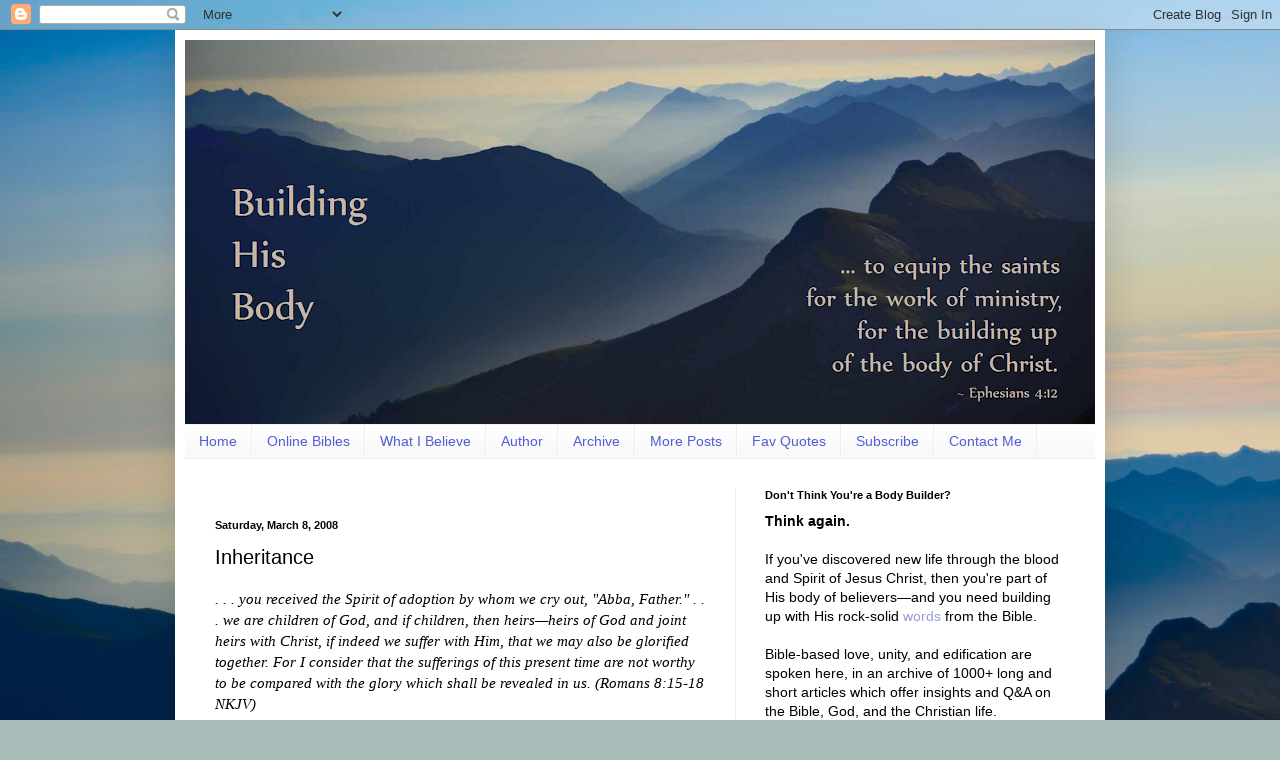

--- FILE ---
content_type: text/html; charset=UTF-8
request_url: http://building-his-body.blogspot.com/2008/03/inheritance.html
body_size: 16200
content:
<!DOCTYPE html>
<html class='v2' dir='ltr' xmlns='http://www.w3.org/1999/xhtml' xmlns:b='http://www.google.com/2005/gml/b' xmlns:data='http://www.google.com/2005/gml/data' xmlns:expr='http://www.google.com/2005/gml/expr'>
<head>
<link href='https://www.blogger.com/static/v1/widgets/335934321-css_bundle_v2.css' rel='stylesheet' type='text/css'/>
<meta content='IE=EmulateIE7' http-equiv='X-UA-Compatible'/>
<meta content='width=1100' name='viewport'/>
<meta content='text/html; charset=UTF-8' http-equiv='Content-Type'/>
<meta content='blogger' name='generator'/>
<link href='http://building-his-body.blogspot.com/favicon.ico' rel='icon' type='image/x-icon'/>
<link href='http://building-his-body.blogspot.com/2008/03/inheritance.html' rel='canonical'/>
<link rel="alternate" type="application/atom+xml" title="Building His Body - Atom" href="http://building-his-body.blogspot.com/feeds/posts/default" />
<link rel="alternate" type="application/rss+xml" title="Building His Body - RSS" href="http://building-his-body.blogspot.com/feeds/posts/default?alt=rss" />
<link rel="service.post" type="application/atom+xml" title="Building His Body - Atom" href="https://www.blogger.com/feeds/1920734279360907280/posts/default" />

<link rel="alternate" type="application/atom+xml" title="Building His Body - Atom" href="http://building-his-body.blogspot.com/feeds/5954903083168708235/comments/default" />
<!--Can't find substitution for tag [blog.ieCssRetrofitLinks]-->
<meta content='http://building-his-body.blogspot.com/2008/03/inheritance.html' property='og:url'/>
<meta content='Inheritance' property='og:title'/>
<meta content='. . . you received the Spirit of adoption by whom we cry out, &quot;Abba, Father.&quot; . . . we are children of God, and if children, then heirs—heir...' property='og:description'/>
<title>Building His Body: Inheritance</title>
<style id='page-skin-1' type='text/css'><!--
/*
-----------------------------------------------
Blogger Template Style
Name:     Simple
Designer: Blogger
URL:      www.blogger.com
----------------------------------------------- */
/* Content
----------------------------------------------- */
body {
font: normal normal 14px Arial, Tahoma, Helvetica, FreeSans, sans-serif;;
color: #000000;
background: #a9bcba url(http://themes.googleusercontent.com/image?id=1oeu82iUqJps3FeKBKTo6YByCaGWa2WjDK-Xuw8Oz9vVaPtbZKzSOJjMoCJYo3C4_-ATJ) no-repeat fixed top center /* Credit: zbindere (http://www.istockphoto.com/googleimages.php?id=7454832&platform=blogger) */;
padding: 0 40px 40px 40px;
}
html body .region-inner {
min-width: 0;
max-width: 100%;
width: auto;
}
h2 {
font-size: 22px;
}
a:link {
text-decoration:none;
color: #979cd8;
}
a:visited {
text-decoration:none;
color: #7c83bb;
}
a:hover {
text-decoration:underline;
color: #36f9ff;
}
.body-fauxcolumn-outer .fauxcolumn-inner {
background: transparent none repeat scroll top left;
_background-image: none;
}
.body-fauxcolumn-outer .cap-top {
position: absolute;
z-index: 1;
height: 400px;
width: 100%;
}
.body-fauxcolumn-outer .cap-top .cap-left {
width: 100%;
background: transparent none repeat-x scroll top left;
_background-image: none;
}
.content-outer {
-moz-box-shadow: 0 0 40px rgba(0, 0, 0, .15);
-webkit-box-shadow: 0 0 5px rgba(0, 0, 0, .15);
-goog-ms-box-shadow: 0 0 10px #333333;
box-shadow: 0 0 40px rgba(0, 0, 0, .15);
margin-bottom: 1px;
}
.content-inner {
padding: 10px 10px;
}
.content-inner {
background-color: #ffffff;
}
/* Header
----------------------------------------------- */
.header-outer {
background: transparent none repeat-x scroll 0 -400px;
_background-image: none;
}
.Header h1 {
font: normal normal 50px Arial, Tahoma, Helvetica, FreeSans, sans-serif;;
color: #34c0ac;
text-shadow: -1px -1px 1px rgba(0, 0, 0, .2);
}
.Header h1 a {
color: #34c0ac;
}
.Header .description {
font-size: 140%;
color: #7a7a7a;
}
.header-inner .Header .titlewrapper {
padding: 22px 30px;
}
.header-inner .Header .descriptionwrapper {
padding: 0 30px;
}
/* Tabs
----------------------------------------------- */
.tabs-inner .section:first-child {
border-top: 1px solid #eeeeee;
}
.tabs-inner .section:first-child ul {
margin-top: -1px;
border-top: 1px solid #eeeeee;
border-left: 0 solid #eeeeee;
border-right: 0 solid #eeeeee;
}
.tabs-inner .widget ul {
background: #f5f5f5 url(http://www.blogblog.com/1kt/simple/gradients_light.png) repeat-x scroll 0 -800px;
_background-image: none;
border-bottom: 1px solid #eeeeee;
margin-top: 0;
margin-left: -30px;
margin-right: -30px;
}
.tabs-inner .widget li a {
display: inline-block;
padding: .6em 1em;
font: normal normal 14px Arial, Tahoma, Helvetica, FreeSans, sans-serif;
color: #515ed4;
border-left: 1px solid #ffffff;
border-right: 1px solid #eeeeee;
}
.tabs-inner .widget li:first-child a {
border-left: none;
}
.tabs-inner .widget li.selected a, .tabs-inner .widget li a:hover {
color: #000000;
background-color: #eeeeee;
text-decoration: none;
}
/* Columns
----------------------------------------------- */
.main-outer {
border-top: 0 solid #eeeeee;
}
.fauxcolumn-left-outer .fauxcolumn-inner {
border-right: 1px solid #eeeeee;
}
.fauxcolumn-right-outer .fauxcolumn-inner {
border-left: 1px solid #eeeeee;
}
/* Headings
----------------------------------------------- */
div.widget > h2,
div.widget h2.title {
margin: 0 0 1em 0;
font: normal bold 11px Arial, Tahoma, Helvetica, FreeSans, sans-serif;
color: #000000;
}
/* Widgets
----------------------------------------------- */
.widget .zippy {
color: #9a9a9a;
text-shadow: 2px 2px 1px rgba(0, 0, 0, .1);
}
.widget .popular-posts ul {
list-style: none;
}
/* Posts
----------------------------------------------- */
h2.date-header {
font: normal bold 11px Arial, Tahoma, Helvetica, FreeSans, sans-serif;
}
.date-header span {
background-color: transparent;
color: #060606;
padding: inherit;
letter-spacing: inherit;
margin: inherit;
}
.main-inner {
padding-top: 30px;
padding-bottom: 30px;
}
.main-inner .column-center-inner {
padding: 0 15px;
}
.main-inner .column-center-inner .section {
margin: 0 15px;
}
.post {
margin: 0 0 25px 0;
}
h3.post-title, .comments h4 {
font: normal normal 20px Arial, Tahoma, Helvetica, FreeSans, sans-serif;;
margin: .75em 0 0;
}
.post-body {
font-size: 110%;
line-height: 1.4;
position: relative;
}
.post-body img, .post-body .tr-caption-container, .Profile img, .Image img,
.BlogList .item-thumbnail img {
padding: 2px;
background: #ffffff;
border: 1px solid #eeeeee;
-moz-box-shadow: 1px 1px 5px rgba(0, 0, 0, .1);
-webkit-box-shadow: 1px 1px 5px rgba(0, 0, 0, .1);
box-shadow: 1px 1px 5px rgba(0, 0, 0, .1);
}
.post-body img, .post-body .tr-caption-container {
padding: 5px;
}
.post-body .tr-caption-container {
color: #060606;
}
.post-body .tr-caption-container img {
padding: 0;
background: transparent;
border: none;
-moz-box-shadow: 0 0 0 rgba(0, 0, 0, .1);
-webkit-box-shadow: 0 0 0 rgba(0, 0, 0, .1);
box-shadow: 0 0 0 rgba(0, 0, 0, .1);
}
.post-header {
margin: 0 0 1.5em;
line-height: 1.6;
font-size: 90%;
}
.post-footer {
margin: 20px -2px 0;
padding: 5px 10px;
color: #6a6a6a;
background-color: #f9f9f9;
border-bottom: 1px solid #eeeeee;
line-height: 1.6;
font-size: 90%;
}
#comments .comment-author {
padding-top: 1.5em;
border-top: 1px solid #eeeeee;
background-position: 0 1.5em;
}
#comments .comment-author:first-child {
padding-top: 0;
border-top: none;
}
.avatar-image-container {
margin: .2em 0 0;
}
#comments .avatar-image-container img {
border: 1px solid #eeeeee;
}
/* Comments
----------------------------------------------- */
.comments .comments-content .icon.blog-author {
background-repeat: no-repeat;
background-image: url([data-uri]);
}
.comments .comments-content .loadmore a {
border-top: 1px solid #9a9a9a;
border-bottom: 1px solid #9a9a9a;
}
.comments .comment-thread.inline-thread {
background-color: #f9f9f9;
}
.comments .continue {
border-top: 2px solid #9a9a9a;
}
/* Accents
---------------------------------------------- */
.section-columns td.columns-cell {
border-left: 1px solid #eeeeee;
}
.blog-pager {
background: transparent none no-repeat scroll top center;
}
.blog-pager-older-link, .home-link,
.blog-pager-newer-link {
background-color: #ffffff;
padding: 5px;
}
.footer-outer {
border-top: 0 dashed #bbbbbb;
}
/* Mobile
----------------------------------------------- */
body.mobile  {
background-size: auto;
}
.mobile .body-fauxcolumn-outer {
background: transparent none repeat scroll top left;
}
.mobile .body-fauxcolumn-outer .cap-top {
background-size: 100% auto;
}
.mobile .content-outer {
-webkit-box-shadow: 0 0 3px rgba(0, 0, 0, .15);
box-shadow: 0 0 3px rgba(0, 0, 0, .15);
}
.mobile .tabs-inner .widget ul {
margin-left: 0;
margin-right: 0;
}
.mobile .post {
margin: 0;
}
.mobile .main-inner .column-center-inner .section {
margin: 0;
}
.mobile .date-header span {
padding: 0.1em 10px;
margin: 0 -10px;
}
.mobile h3.post-title {
margin: 0;
}
.mobile .blog-pager {
background: transparent none no-repeat scroll top center;
}
.mobile .footer-outer {
border-top: none;
}
.mobile .main-inner, .mobile .footer-inner {
background-color: #ffffff;
}
.mobile-index-contents {
color: #000000;
}
.mobile-link-button {
background-color: #979cd8;
}
.mobile-link-button a:link, .mobile-link-button a:visited {
color: #ffffff;
}
.mobile .tabs-inner .section:first-child {
border-top: none;
}
.mobile .tabs-inner .PageList .widget-content {
background-color: #eeeeee;
color: #000000;
border-top: 1px solid #eeeeee;
border-bottom: 1px solid #eeeeee;
}
.mobile .tabs-inner .PageList .widget-content .pagelist-arrow {
border-left: 1px solid #eeeeee;
}

--></style>
<style> #BlogArchive1{ display:none; } </style>
<style id='template-skin-1' type='text/css'><!--
body {
min-width: 930px;
}
.content-outer, .content-fauxcolumn-outer, .region-inner {
min-width: 930px;
max-width: 930px;
_width: 930px;
}
.main-inner .columns {
padding-left: 0;
padding-right: 360px;
}
.main-inner .fauxcolumn-center-outer {
left: 0;
right: 360px;
/* IE6 does not respect left and right together */
_width: expression(this.parentNode.offsetWidth -
parseInt("0") -
parseInt("360px") + 'px');
}
.main-inner .fauxcolumn-left-outer {
width: 0;
}
.main-inner .fauxcolumn-right-outer {
width: 360px;
}
.main-inner .column-left-outer {
width: 0;
right: 100%;
margin-left: -0;
}
.main-inner .column-right-outer {
width: 360px;
margin-right: -360px;
}
#layout {
min-width: 0;
}
#layout .content-outer {
min-width: 0;
width: 800px;
}
#layout .region-inner {
min-width: 0;
width: auto;
}
--></style>
<link href='https://www.blogger.com/dyn-css/authorization.css?targetBlogID=1920734279360907280&amp;zx=a81f9971-ebbd-4e0b-8c7a-e85273b76fb0' media='none' onload='if(media!=&#39;all&#39;)media=&#39;all&#39;' rel='stylesheet'/><noscript><link href='https://www.blogger.com/dyn-css/authorization.css?targetBlogID=1920734279360907280&amp;zx=a81f9971-ebbd-4e0b-8c7a-e85273b76fb0' rel='stylesheet'/></noscript>
<meta name='google-adsense-platform-account' content='ca-host-pub-1556223355139109'/>
<meta name='google-adsense-platform-domain' content='blogspot.com'/>

</head>
<body class='loading variant-pale'>
<div class='navbar section' id='navbar'><div class='widget Navbar' data-version='1' id='Navbar1'><script type="text/javascript">
    function setAttributeOnload(object, attribute, val) {
      if(window.addEventListener) {
        window.addEventListener('load',
          function(){ object[attribute] = val; }, false);
      } else {
        window.attachEvent('onload', function(){ object[attribute] = val; });
      }
    }
  </script>
<div id="navbar-iframe-container"></div>
<script type="text/javascript" src="https://apis.google.com/js/platform.js"></script>
<script type="text/javascript">
      gapi.load("gapi.iframes:gapi.iframes.style.bubble", function() {
        if (gapi.iframes && gapi.iframes.getContext) {
          gapi.iframes.getContext().openChild({
              url: 'https://www.blogger.com/navbar/1920734279360907280?po\x3d5954903083168708235\x26origin\x3dhttp://building-his-body.blogspot.com',
              where: document.getElementById("navbar-iframe-container"),
              id: "navbar-iframe"
          });
        }
      });
    </script><script type="text/javascript">
(function() {
var script = document.createElement('script');
script.type = 'text/javascript';
script.src = '//pagead2.googlesyndication.com/pagead/js/google_top_exp.js';
var head = document.getElementsByTagName('head')[0];
if (head) {
head.appendChild(script);
}})();
</script>
</div></div>
<div class='body-fauxcolumns'>
<div class='fauxcolumn-outer body-fauxcolumn-outer'>
<div class='cap-top'>
<div class='cap-left'></div>
<div class='cap-right'></div>
</div>
<div class='fauxborder-left'>
<div class='fauxborder-right'></div>
<div class='fauxcolumn-inner'>
</div>
</div>
<div class='cap-bottom'>
<div class='cap-left'></div>
<div class='cap-right'></div>
</div>
</div>
</div>
<div class='content'>
<div class='content-fauxcolumns'>
<div class='fauxcolumn-outer content-fauxcolumn-outer'>
<div class='cap-top'>
<div class='cap-left'></div>
<div class='cap-right'></div>
</div>
<div class='fauxborder-left'>
<div class='fauxborder-right'></div>
<div class='fauxcolumn-inner'>
</div>
</div>
<div class='cap-bottom'>
<div class='cap-left'></div>
<div class='cap-right'></div>
</div>
</div>
</div>
<div class='content-outer'>
<div class='content-cap-top cap-top'>
<div class='cap-left'></div>
<div class='cap-right'></div>
</div>
<div class='fauxborder-left content-fauxborder-left'>
<div class='fauxborder-right content-fauxborder-right'></div>
<div class='content-inner'>
<header>
<div class='header-outer'>
<div class='header-cap-top cap-top'>
<div class='cap-left'></div>
<div class='cap-right'></div>
</div>
<div class='fauxborder-left header-fauxborder-left'>
<div class='fauxborder-right header-fauxborder-right'></div>
<div class='region-inner header-inner'>
<div class='header section' id='header'><div class='widget Header' data-version='1' id='Header1'>
<div id='header-inner'>
<a href='http://building-his-body.blogspot.com/' style='display: block'>
<img alt='Building His Body' height='384px; ' id='Header1_headerimg' src='https://blogger.googleusercontent.com/img/b/R29vZ2xl/AVvXsEg0zJLXHxKDkE79gOhg9FNhg9q0ScGY3s4RxYa10ggVfBy8lOoTZbQCU_cOggltK23ZPio8OVclY6JDa3EQqkiPVIVE8ua36oA3CX29D0B001pShFQ0YMILFhKshkbFsE3Up5Tsdz2N9SA/s910/Bible+Insight.PNG' style='display: block' width='910px; '/>
</a>
</div>
</div></div>
</div>
</div>
<div class='header-cap-bottom cap-bottom'>
<div class='cap-left'></div>
<div class='cap-right'></div>
</div>
</div>
</header>
<div class='tabs-outer'>
<div class='tabs-cap-top cap-top'>
<div class='cap-left'></div>
<div class='cap-right'></div>
</div>
<div class='fauxborder-left tabs-fauxborder-left'>
<div class='fauxborder-right tabs-fauxborder-right'></div>
<div class='region-inner tabs-inner'>
<div class='tabs section' id='crosscol'><div class='widget PageList' data-version='1' id='PageList1'>
<h2>Pages</h2>
<div class='widget-content'>
<ul>
<li>
<a href='http://building-his-body.blogspot.com/'>Home </a>
</li>
<li>
<a href='http://building-his-body.blogspot.com/p/online-bibles.html'>Online Bibles </a>
</li>
<li>
<a href='http://building-his-body.blogspot.com/p/what-i-believe.html'>What I Believe</a>
</li>
<li>
<a href='http://building-his-body.blogspot.com/p/about-author.html'>Author</a>
</li>
<li>
<a href='http://building-his-body.blogspot.com/p/archives.html'>Archive</a>
</li>
<li>
<a href='http://building-his-body.blogspot.com/p/guest-posts-elsewhere.html'>More Posts</a>
</li>
<li>
<a href='http://building-his-body.blogspot.com/p/fav-quotes.html'>Fav Quotes</a>
</li>
<li>
<a href='http://building-his-body.blogspot.com/p/subscribe-via-email.html'>Subscribe</a>
</li>
<li>
<a href='http://building-his-body.blogspot.com/p/tweet-email-me.html'>Contact Me</a>
</li>
</ul>
<div class='clear'></div>
</div>
</div></div>
<div class='tabs no-items section' id='crosscol-overflow'></div>
</div>
</div>
<div class='tabs-cap-bottom cap-bottom'>
<div class='cap-left'></div>
<div class='cap-right'></div>
</div>
</div>
<div class='main-outer'>
<div class='main-cap-top cap-top'>
<div class='cap-left'></div>
<div class='cap-right'></div>
</div>
<div class='fauxborder-left main-fauxborder-left'>
<div class='fauxborder-right main-fauxborder-right'></div>
<div class='region-inner main-inner'>
<div class='columns fauxcolumns'>
<div class='fauxcolumn-outer fauxcolumn-center-outer'>
<div class='cap-top'>
<div class='cap-left'></div>
<div class='cap-right'></div>
</div>
<div class='fauxborder-left'>
<div class='fauxborder-right'></div>
<div class='fauxcolumn-inner'>
</div>
</div>
<div class='cap-bottom'>
<div class='cap-left'></div>
<div class='cap-right'></div>
</div>
</div>
<div class='fauxcolumn-outer fauxcolumn-left-outer'>
<div class='cap-top'>
<div class='cap-left'></div>
<div class='cap-right'></div>
</div>
<div class='fauxborder-left'>
<div class='fauxborder-right'></div>
<div class='fauxcolumn-inner'>
</div>
</div>
<div class='cap-bottom'>
<div class='cap-left'></div>
<div class='cap-right'></div>
</div>
</div>
<div class='fauxcolumn-outer fauxcolumn-right-outer'>
<div class='cap-top'>
<div class='cap-left'></div>
<div class='cap-right'></div>
</div>
<div class='fauxborder-left'>
<div class='fauxborder-right'></div>
<div class='fauxcolumn-inner'>
</div>
</div>
<div class='cap-bottom'>
<div class='cap-left'></div>
<div class='cap-right'></div>
</div>
</div>
<!-- corrects IE6 width calculation -->
<div class='columns-inner'>
<div class='column-center-outer'>
<div class='column-center-inner'>
<div class='main section' id='main'><div class='widget BlogArchive' data-version='1' id='BlogArchive1'>
<h2><br><br>Blog Archive</h2>
<div class='widget-content'>
<div id='ArchiveList'>
<div id='BlogArchive1_ArchiveList'>
<ul class='hierarchy'>
<li class='archivedate collapsed'>
<a class='toggle' href='javascript:void(0)'>
<span class='zippy'>

        &#9658;&#160;
      
</span>
</a>
<a class='post-count-link' href='http://building-his-body.blogspot.com/2013/'>
2013
</a>
<span class='post-count' dir='ltr'>(25)</span>
<ul class='hierarchy'>
<li class='archivedate collapsed'>
<a class='toggle' href='javascript:void(0)'>
<span class='zippy'>

        &#9658;&#160;
      
</span>
</a>
<a class='post-count-link' href='http://building-his-body.blogspot.com/2013/11/'>
November
</a>
<span class='post-count' dir='ltr'>(1)</span>
</li>
</ul>
<ul class='hierarchy'>
<li class='archivedate collapsed'>
<a class='toggle' href='javascript:void(0)'>
<span class='zippy'>

        &#9658;&#160;
      
</span>
</a>
<a class='post-count-link' href='http://building-his-body.blogspot.com/2013/06/'>
June
</a>
<span class='post-count' dir='ltr'>(2)</span>
</li>
</ul>
<ul class='hierarchy'>
<li class='archivedate collapsed'>
<a class='toggle' href='javascript:void(0)'>
<span class='zippy'>

        &#9658;&#160;
      
</span>
</a>
<a class='post-count-link' href='http://building-his-body.blogspot.com/2013/05/'>
May
</a>
<span class='post-count' dir='ltr'>(2)</span>
</li>
</ul>
<ul class='hierarchy'>
<li class='archivedate collapsed'>
<a class='toggle' href='javascript:void(0)'>
<span class='zippy'>

        &#9658;&#160;
      
</span>
</a>
<a class='post-count-link' href='http://building-his-body.blogspot.com/2013/04/'>
April
</a>
<span class='post-count' dir='ltr'>(3)</span>
</li>
</ul>
<ul class='hierarchy'>
<li class='archivedate collapsed'>
<a class='toggle' href='javascript:void(0)'>
<span class='zippy'>

        &#9658;&#160;
      
</span>
</a>
<a class='post-count-link' href='http://building-his-body.blogspot.com/2013/03/'>
March
</a>
<span class='post-count' dir='ltr'>(10)</span>
</li>
</ul>
<ul class='hierarchy'>
<li class='archivedate collapsed'>
<a class='toggle' href='javascript:void(0)'>
<span class='zippy'>

        &#9658;&#160;
      
</span>
</a>
<a class='post-count-link' href='http://building-his-body.blogspot.com/2013/02/'>
February
</a>
<span class='post-count' dir='ltr'>(3)</span>
</li>
</ul>
<ul class='hierarchy'>
<li class='archivedate collapsed'>
<a class='toggle' href='javascript:void(0)'>
<span class='zippy'>

        &#9658;&#160;
      
</span>
</a>
<a class='post-count-link' href='http://building-his-body.blogspot.com/2013/01/'>
January
</a>
<span class='post-count' dir='ltr'>(4)</span>
</li>
</ul>
</li>
</ul>
<ul class='hierarchy'>
<li class='archivedate collapsed'>
<a class='toggle' href='javascript:void(0)'>
<span class='zippy'>

        &#9658;&#160;
      
</span>
</a>
<a class='post-count-link' href='http://building-his-body.blogspot.com/2012/'>
2012
</a>
<span class='post-count' dir='ltr'>(90)</span>
<ul class='hierarchy'>
<li class='archivedate collapsed'>
<a class='toggle' href='javascript:void(0)'>
<span class='zippy'>

        &#9658;&#160;
      
</span>
</a>
<a class='post-count-link' href='http://building-his-body.blogspot.com/2012/12/'>
December
</a>
<span class='post-count' dir='ltr'>(5)</span>
</li>
</ul>
<ul class='hierarchy'>
<li class='archivedate collapsed'>
<a class='toggle' href='javascript:void(0)'>
<span class='zippy'>

        &#9658;&#160;
      
</span>
</a>
<a class='post-count-link' href='http://building-his-body.blogspot.com/2012/11/'>
November
</a>
<span class='post-count' dir='ltr'>(4)</span>
</li>
</ul>
<ul class='hierarchy'>
<li class='archivedate collapsed'>
<a class='toggle' href='javascript:void(0)'>
<span class='zippy'>

        &#9658;&#160;
      
</span>
</a>
<a class='post-count-link' href='http://building-his-body.blogspot.com/2012/10/'>
October
</a>
<span class='post-count' dir='ltr'>(4)</span>
</li>
</ul>
<ul class='hierarchy'>
<li class='archivedate collapsed'>
<a class='toggle' href='javascript:void(0)'>
<span class='zippy'>

        &#9658;&#160;
      
</span>
</a>
<a class='post-count-link' href='http://building-his-body.blogspot.com/2012/09/'>
September
</a>
<span class='post-count' dir='ltr'>(7)</span>
</li>
</ul>
<ul class='hierarchy'>
<li class='archivedate collapsed'>
<a class='toggle' href='javascript:void(0)'>
<span class='zippy'>

        &#9658;&#160;
      
</span>
</a>
<a class='post-count-link' href='http://building-his-body.blogspot.com/2012/08/'>
August
</a>
<span class='post-count' dir='ltr'>(4)</span>
</li>
</ul>
<ul class='hierarchy'>
<li class='archivedate collapsed'>
<a class='toggle' href='javascript:void(0)'>
<span class='zippy'>

        &#9658;&#160;
      
</span>
</a>
<a class='post-count-link' href='http://building-his-body.blogspot.com/2012/07/'>
July
</a>
<span class='post-count' dir='ltr'>(7)</span>
</li>
</ul>
<ul class='hierarchy'>
<li class='archivedate collapsed'>
<a class='toggle' href='javascript:void(0)'>
<span class='zippy'>

        &#9658;&#160;
      
</span>
</a>
<a class='post-count-link' href='http://building-his-body.blogspot.com/2012/06/'>
June
</a>
<span class='post-count' dir='ltr'>(6)</span>
</li>
</ul>
<ul class='hierarchy'>
<li class='archivedate collapsed'>
<a class='toggle' href='javascript:void(0)'>
<span class='zippy'>

        &#9658;&#160;
      
</span>
</a>
<a class='post-count-link' href='http://building-his-body.blogspot.com/2012/05/'>
May
</a>
<span class='post-count' dir='ltr'>(10)</span>
</li>
</ul>
<ul class='hierarchy'>
<li class='archivedate collapsed'>
<a class='toggle' href='javascript:void(0)'>
<span class='zippy'>

        &#9658;&#160;
      
</span>
</a>
<a class='post-count-link' href='http://building-his-body.blogspot.com/2012/04/'>
April
</a>
<span class='post-count' dir='ltr'>(14)</span>
</li>
</ul>
<ul class='hierarchy'>
<li class='archivedate collapsed'>
<a class='toggle' href='javascript:void(0)'>
<span class='zippy'>

        &#9658;&#160;
      
</span>
</a>
<a class='post-count-link' href='http://building-his-body.blogspot.com/2012/03/'>
March
</a>
<span class='post-count' dir='ltr'>(12)</span>
</li>
</ul>
<ul class='hierarchy'>
<li class='archivedate collapsed'>
<a class='toggle' href='javascript:void(0)'>
<span class='zippy'>

        &#9658;&#160;
      
</span>
</a>
<a class='post-count-link' href='http://building-his-body.blogspot.com/2012/02/'>
February
</a>
<span class='post-count' dir='ltr'>(4)</span>
</li>
</ul>
<ul class='hierarchy'>
<li class='archivedate collapsed'>
<a class='toggle' href='javascript:void(0)'>
<span class='zippy'>

        &#9658;&#160;
      
</span>
</a>
<a class='post-count-link' href='http://building-his-body.blogspot.com/2012/01/'>
January
</a>
<span class='post-count' dir='ltr'>(13)</span>
</li>
</ul>
</li>
</ul>
<ul class='hierarchy'>
<li class='archivedate collapsed'>
<a class='toggle' href='javascript:void(0)'>
<span class='zippy'>

        &#9658;&#160;
      
</span>
</a>
<a class='post-count-link' href='http://building-his-body.blogspot.com/2011/'>
2011
</a>
<span class='post-count' dir='ltr'>(177)</span>
<ul class='hierarchy'>
<li class='archivedate collapsed'>
<a class='toggle' href='javascript:void(0)'>
<span class='zippy'>

        &#9658;&#160;
      
</span>
</a>
<a class='post-count-link' href='http://building-his-body.blogspot.com/2011/12/'>
December
</a>
<span class='post-count' dir='ltr'>(9)</span>
</li>
</ul>
<ul class='hierarchy'>
<li class='archivedate collapsed'>
<a class='toggle' href='javascript:void(0)'>
<span class='zippy'>

        &#9658;&#160;
      
</span>
</a>
<a class='post-count-link' href='http://building-his-body.blogspot.com/2011/11/'>
November
</a>
<span class='post-count' dir='ltr'>(17)</span>
</li>
</ul>
<ul class='hierarchy'>
<li class='archivedate collapsed'>
<a class='toggle' href='javascript:void(0)'>
<span class='zippy'>

        &#9658;&#160;
      
</span>
</a>
<a class='post-count-link' href='http://building-his-body.blogspot.com/2011/10/'>
October
</a>
<span class='post-count' dir='ltr'>(20)</span>
</li>
</ul>
<ul class='hierarchy'>
<li class='archivedate collapsed'>
<a class='toggle' href='javascript:void(0)'>
<span class='zippy'>

        &#9658;&#160;
      
</span>
</a>
<a class='post-count-link' href='http://building-his-body.blogspot.com/2011/09/'>
September
</a>
<span class='post-count' dir='ltr'>(15)</span>
</li>
</ul>
<ul class='hierarchy'>
<li class='archivedate collapsed'>
<a class='toggle' href='javascript:void(0)'>
<span class='zippy'>

        &#9658;&#160;
      
</span>
</a>
<a class='post-count-link' href='http://building-his-body.blogspot.com/2011/08/'>
August
</a>
<span class='post-count' dir='ltr'>(10)</span>
</li>
</ul>
<ul class='hierarchy'>
<li class='archivedate collapsed'>
<a class='toggle' href='javascript:void(0)'>
<span class='zippy'>

        &#9658;&#160;
      
</span>
</a>
<a class='post-count-link' href='http://building-his-body.blogspot.com/2011/07/'>
July
</a>
<span class='post-count' dir='ltr'>(1)</span>
</li>
</ul>
<ul class='hierarchy'>
<li class='archivedate collapsed'>
<a class='toggle' href='javascript:void(0)'>
<span class='zippy'>

        &#9658;&#160;
      
</span>
</a>
<a class='post-count-link' href='http://building-his-body.blogspot.com/2011/06/'>
June
</a>
<span class='post-count' dir='ltr'>(8)</span>
</li>
</ul>
<ul class='hierarchy'>
<li class='archivedate collapsed'>
<a class='toggle' href='javascript:void(0)'>
<span class='zippy'>

        &#9658;&#160;
      
</span>
</a>
<a class='post-count-link' href='http://building-his-body.blogspot.com/2011/05/'>
May
</a>
<span class='post-count' dir='ltr'>(21)</span>
</li>
</ul>
<ul class='hierarchy'>
<li class='archivedate collapsed'>
<a class='toggle' href='javascript:void(0)'>
<span class='zippy'>

        &#9658;&#160;
      
</span>
</a>
<a class='post-count-link' href='http://building-his-body.blogspot.com/2011/04/'>
April
</a>
<span class='post-count' dir='ltr'>(23)</span>
</li>
</ul>
<ul class='hierarchy'>
<li class='archivedate collapsed'>
<a class='toggle' href='javascript:void(0)'>
<span class='zippy'>

        &#9658;&#160;
      
</span>
</a>
<a class='post-count-link' href='http://building-his-body.blogspot.com/2011/03/'>
March
</a>
<span class='post-count' dir='ltr'>(16)</span>
</li>
</ul>
<ul class='hierarchy'>
<li class='archivedate collapsed'>
<a class='toggle' href='javascript:void(0)'>
<span class='zippy'>

        &#9658;&#160;
      
</span>
</a>
<a class='post-count-link' href='http://building-his-body.blogspot.com/2011/02/'>
February
</a>
<span class='post-count' dir='ltr'>(22)</span>
</li>
</ul>
<ul class='hierarchy'>
<li class='archivedate collapsed'>
<a class='toggle' href='javascript:void(0)'>
<span class='zippy'>

        &#9658;&#160;
      
</span>
</a>
<a class='post-count-link' href='http://building-his-body.blogspot.com/2011/01/'>
January
</a>
<span class='post-count' dir='ltr'>(15)</span>
</li>
</ul>
</li>
</ul>
<ul class='hierarchy'>
<li class='archivedate collapsed'>
<a class='toggle' href='javascript:void(0)'>
<span class='zippy'>

        &#9658;&#160;
      
</span>
</a>
<a class='post-count-link' href='http://building-his-body.blogspot.com/2010/'>
2010
</a>
<span class='post-count' dir='ltr'>(216)</span>
<ul class='hierarchy'>
<li class='archivedate collapsed'>
<a class='toggle' href='javascript:void(0)'>
<span class='zippy'>

        &#9658;&#160;
      
</span>
</a>
<a class='post-count-link' href='http://building-his-body.blogspot.com/2010/12/'>
December
</a>
<span class='post-count' dir='ltr'>(12)</span>
</li>
</ul>
<ul class='hierarchy'>
<li class='archivedate collapsed'>
<a class='toggle' href='javascript:void(0)'>
<span class='zippy'>

        &#9658;&#160;
      
</span>
</a>
<a class='post-count-link' href='http://building-his-body.blogspot.com/2010/11/'>
November
</a>
<span class='post-count' dir='ltr'>(9)</span>
</li>
</ul>
<ul class='hierarchy'>
<li class='archivedate collapsed'>
<a class='toggle' href='javascript:void(0)'>
<span class='zippy'>

        &#9658;&#160;
      
</span>
</a>
<a class='post-count-link' href='http://building-his-body.blogspot.com/2010/10/'>
October
</a>
<span class='post-count' dir='ltr'>(17)</span>
</li>
</ul>
<ul class='hierarchy'>
<li class='archivedate collapsed'>
<a class='toggle' href='javascript:void(0)'>
<span class='zippy'>

        &#9658;&#160;
      
</span>
</a>
<a class='post-count-link' href='http://building-his-body.blogspot.com/2010/09/'>
September
</a>
<span class='post-count' dir='ltr'>(26)</span>
</li>
</ul>
<ul class='hierarchy'>
<li class='archivedate collapsed'>
<a class='toggle' href='javascript:void(0)'>
<span class='zippy'>

        &#9658;&#160;
      
</span>
</a>
<a class='post-count-link' href='http://building-his-body.blogspot.com/2010/08/'>
August
</a>
<span class='post-count' dir='ltr'>(31)</span>
</li>
</ul>
<ul class='hierarchy'>
<li class='archivedate collapsed'>
<a class='toggle' href='javascript:void(0)'>
<span class='zippy'>

        &#9658;&#160;
      
</span>
</a>
<a class='post-count-link' href='http://building-his-body.blogspot.com/2010/07/'>
July
</a>
<span class='post-count' dir='ltr'>(21)</span>
</li>
</ul>
<ul class='hierarchy'>
<li class='archivedate collapsed'>
<a class='toggle' href='javascript:void(0)'>
<span class='zippy'>

        &#9658;&#160;
      
</span>
</a>
<a class='post-count-link' href='http://building-his-body.blogspot.com/2010/06/'>
June
</a>
<span class='post-count' dir='ltr'>(16)</span>
</li>
</ul>
<ul class='hierarchy'>
<li class='archivedate collapsed'>
<a class='toggle' href='javascript:void(0)'>
<span class='zippy'>

        &#9658;&#160;
      
</span>
</a>
<a class='post-count-link' href='http://building-his-body.blogspot.com/2010/05/'>
May
</a>
<span class='post-count' dir='ltr'>(15)</span>
</li>
</ul>
<ul class='hierarchy'>
<li class='archivedate collapsed'>
<a class='toggle' href='javascript:void(0)'>
<span class='zippy'>

        &#9658;&#160;
      
</span>
</a>
<a class='post-count-link' href='http://building-his-body.blogspot.com/2010/04/'>
April
</a>
<span class='post-count' dir='ltr'>(20)</span>
</li>
</ul>
<ul class='hierarchy'>
<li class='archivedate collapsed'>
<a class='toggle' href='javascript:void(0)'>
<span class='zippy'>

        &#9658;&#160;
      
</span>
</a>
<a class='post-count-link' href='http://building-his-body.blogspot.com/2010/03/'>
March
</a>
<span class='post-count' dir='ltr'>(17)</span>
</li>
</ul>
<ul class='hierarchy'>
<li class='archivedate collapsed'>
<a class='toggle' href='javascript:void(0)'>
<span class='zippy'>

        &#9658;&#160;
      
</span>
</a>
<a class='post-count-link' href='http://building-his-body.blogspot.com/2010/02/'>
February
</a>
<span class='post-count' dir='ltr'>(10)</span>
</li>
</ul>
<ul class='hierarchy'>
<li class='archivedate collapsed'>
<a class='toggle' href='javascript:void(0)'>
<span class='zippy'>

        &#9658;&#160;
      
</span>
</a>
<a class='post-count-link' href='http://building-his-body.blogspot.com/2010/01/'>
January
</a>
<span class='post-count' dir='ltr'>(22)</span>
</li>
</ul>
</li>
</ul>
<ul class='hierarchy'>
<li class='archivedate collapsed'>
<a class='toggle' href='javascript:void(0)'>
<span class='zippy'>

        &#9658;&#160;
      
</span>
</a>
<a class='post-count-link' href='http://building-his-body.blogspot.com/2009/'>
2009
</a>
<span class='post-count' dir='ltr'>(369)</span>
<ul class='hierarchy'>
<li class='archivedate collapsed'>
<a class='toggle' href='javascript:void(0)'>
<span class='zippy'>

        &#9658;&#160;
      
</span>
</a>
<a class='post-count-link' href='http://building-his-body.blogspot.com/2009/12/'>
December
</a>
<span class='post-count' dir='ltr'>(31)</span>
</li>
</ul>
<ul class='hierarchy'>
<li class='archivedate collapsed'>
<a class='toggle' href='javascript:void(0)'>
<span class='zippy'>

        &#9658;&#160;
      
</span>
</a>
<a class='post-count-link' href='http://building-his-body.blogspot.com/2009/11/'>
November
</a>
<span class='post-count' dir='ltr'>(29)</span>
</li>
</ul>
<ul class='hierarchy'>
<li class='archivedate collapsed'>
<a class='toggle' href='javascript:void(0)'>
<span class='zippy'>

        &#9658;&#160;
      
</span>
</a>
<a class='post-count-link' href='http://building-his-body.blogspot.com/2009/10/'>
October
</a>
<span class='post-count' dir='ltr'>(31)</span>
</li>
</ul>
<ul class='hierarchy'>
<li class='archivedate collapsed'>
<a class='toggle' href='javascript:void(0)'>
<span class='zippy'>

        &#9658;&#160;
      
</span>
</a>
<a class='post-count-link' href='http://building-his-body.blogspot.com/2009/09/'>
September
</a>
<span class='post-count' dir='ltr'>(30)</span>
</li>
</ul>
<ul class='hierarchy'>
<li class='archivedate collapsed'>
<a class='toggle' href='javascript:void(0)'>
<span class='zippy'>

        &#9658;&#160;
      
</span>
</a>
<a class='post-count-link' href='http://building-his-body.blogspot.com/2009/08/'>
August
</a>
<span class='post-count' dir='ltr'>(31)</span>
</li>
</ul>
<ul class='hierarchy'>
<li class='archivedate collapsed'>
<a class='toggle' href='javascript:void(0)'>
<span class='zippy'>

        &#9658;&#160;
      
</span>
</a>
<a class='post-count-link' href='http://building-his-body.blogspot.com/2009/07/'>
July
</a>
<span class='post-count' dir='ltr'>(31)</span>
</li>
</ul>
<ul class='hierarchy'>
<li class='archivedate collapsed'>
<a class='toggle' href='javascript:void(0)'>
<span class='zippy'>

        &#9658;&#160;
      
</span>
</a>
<a class='post-count-link' href='http://building-his-body.blogspot.com/2009/06/'>
June
</a>
<span class='post-count' dir='ltr'>(29)</span>
</li>
</ul>
<ul class='hierarchy'>
<li class='archivedate collapsed'>
<a class='toggle' href='javascript:void(0)'>
<span class='zippy'>

        &#9658;&#160;
      
</span>
</a>
<a class='post-count-link' href='http://building-his-body.blogspot.com/2009/05/'>
May
</a>
<span class='post-count' dir='ltr'>(31)</span>
</li>
</ul>
<ul class='hierarchy'>
<li class='archivedate collapsed'>
<a class='toggle' href='javascript:void(0)'>
<span class='zippy'>

        &#9658;&#160;
      
</span>
</a>
<a class='post-count-link' href='http://building-his-body.blogspot.com/2009/04/'>
April
</a>
<span class='post-count' dir='ltr'>(30)</span>
</li>
</ul>
<ul class='hierarchy'>
<li class='archivedate collapsed'>
<a class='toggle' href='javascript:void(0)'>
<span class='zippy'>

        &#9658;&#160;
      
</span>
</a>
<a class='post-count-link' href='http://building-his-body.blogspot.com/2009/03/'>
March
</a>
<span class='post-count' dir='ltr'>(31)</span>
</li>
</ul>
<ul class='hierarchy'>
<li class='archivedate collapsed'>
<a class='toggle' href='javascript:void(0)'>
<span class='zippy'>

        &#9658;&#160;
      
</span>
</a>
<a class='post-count-link' href='http://building-his-body.blogspot.com/2009/02/'>
February
</a>
<span class='post-count' dir='ltr'>(29)</span>
</li>
</ul>
<ul class='hierarchy'>
<li class='archivedate collapsed'>
<a class='toggle' href='javascript:void(0)'>
<span class='zippy'>

        &#9658;&#160;
      
</span>
</a>
<a class='post-count-link' href='http://building-his-body.blogspot.com/2009/01/'>
January
</a>
<span class='post-count' dir='ltr'>(36)</span>
</li>
</ul>
</li>
</ul>
<ul class='hierarchy'>
<li class='archivedate expanded'>
<a class='toggle' href='javascript:void(0)'>
<span class='zippy toggle-open'>

        &#9660;&#160;
      
</span>
</a>
<a class='post-count-link' href='http://building-his-body.blogspot.com/2008/'>
2008
</a>
<span class='post-count' dir='ltr'>(314)</span>
<ul class='hierarchy'>
<li class='archivedate collapsed'>
<a class='toggle' href='javascript:void(0)'>
<span class='zippy'>

        &#9658;&#160;
      
</span>
</a>
<a class='post-count-link' href='http://building-his-body.blogspot.com/2008/12/'>
December
</a>
<span class='post-count' dir='ltr'>(34)</span>
</li>
</ul>
<ul class='hierarchy'>
<li class='archivedate collapsed'>
<a class='toggle' href='javascript:void(0)'>
<span class='zippy'>

        &#9658;&#160;
      
</span>
</a>
<a class='post-count-link' href='http://building-his-body.blogspot.com/2008/11/'>
November
</a>
<span class='post-count' dir='ltr'>(34)</span>
</li>
</ul>
<ul class='hierarchy'>
<li class='archivedate collapsed'>
<a class='toggle' href='javascript:void(0)'>
<span class='zippy'>

        &#9658;&#160;
      
</span>
</a>
<a class='post-count-link' href='http://building-his-body.blogspot.com/2008/10/'>
October
</a>
<span class='post-count' dir='ltr'>(35)</span>
</li>
</ul>
<ul class='hierarchy'>
<li class='archivedate collapsed'>
<a class='toggle' href='javascript:void(0)'>
<span class='zippy'>

        &#9658;&#160;
      
</span>
</a>
<a class='post-count-link' href='http://building-his-body.blogspot.com/2008/09/'>
September
</a>
<span class='post-count' dir='ltr'>(30)</span>
</li>
</ul>
<ul class='hierarchy'>
<li class='archivedate collapsed'>
<a class='toggle' href='javascript:void(0)'>
<span class='zippy'>

        &#9658;&#160;
      
</span>
</a>
<a class='post-count-link' href='http://building-his-body.blogspot.com/2008/08/'>
August
</a>
<span class='post-count' dir='ltr'>(31)</span>
</li>
</ul>
<ul class='hierarchy'>
<li class='archivedate collapsed'>
<a class='toggle' href='javascript:void(0)'>
<span class='zippy'>

        &#9658;&#160;
      
</span>
</a>
<a class='post-count-link' href='http://building-his-body.blogspot.com/2008/07/'>
July
</a>
<span class='post-count' dir='ltr'>(31)</span>
</li>
</ul>
<ul class='hierarchy'>
<li class='archivedate collapsed'>
<a class='toggle' href='javascript:void(0)'>
<span class='zippy'>

        &#9658;&#160;
      
</span>
</a>
<a class='post-count-link' href='http://building-his-body.blogspot.com/2008/06/'>
June
</a>
<span class='post-count' dir='ltr'>(30)</span>
</li>
</ul>
<ul class='hierarchy'>
<li class='archivedate collapsed'>
<a class='toggle' href='javascript:void(0)'>
<span class='zippy'>

        &#9658;&#160;
      
</span>
</a>
<a class='post-count-link' href='http://building-his-body.blogspot.com/2008/05/'>
May
</a>
<span class='post-count' dir='ltr'>(31)</span>
</li>
</ul>
<ul class='hierarchy'>
<li class='archivedate collapsed'>
<a class='toggle' href='javascript:void(0)'>
<span class='zippy'>

        &#9658;&#160;
      
</span>
</a>
<a class='post-count-link' href='http://building-his-body.blogspot.com/2008/04/'>
April
</a>
<span class='post-count' dir='ltr'>(28)</span>
</li>
</ul>
<ul class='hierarchy'>
<li class='archivedate expanded'>
<a class='toggle' href='javascript:void(0)'>
<span class='zippy toggle-open'>

        &#9660;&#160;
      
</span>
</a>
<a class='post-count-link' href='http://building-his-body.blogspot.com/2008/03/'>
March
</a>
<span class='post-count' dir='ltr'>(30)</span>
<ul class='posts'>
<li><a href='http://building-his-body.blogspot.com/2008/03/heavens-currency.html'>Heaven&#8217;s Currency</a></li>
<li><a href='http://building-his-body.blogspot.com/2008/03/gods-currency.html'>God&#8217;s Currency</a></li>
<li><a href='http://building-his-body.blogspot.com/2008/03/response-to-sin.html'>Response to Sin</a></li>
<li><a href='http://building-his-body.blogspot.com/2008/03/kingdom-power.html'>Kingdom Power</a></li>
<li><a href='http://building-his-body.blogspot.com/2008/03/kingdom-laborer.html'>Kingdom Laborer</a></li>
<li><a href='http://building-his-body.blogspot.com/2008/03/kisses-from-heaven.html'>Kisses from Heaven</a></li>
<li><a href='http://building-his-body.blogspot.com/2008/03/heaven-revealed.html'>Heaven Revealed</a></li>
<li><a href='http://building-his-body.blogspot.com/2008/03/foolishness-of-cross.html'>Foolishness of the Cross</a></li>
<li><a href='http://building-his-body.blogspot.com/2008/03/deaths-sting.html'>Death&#8217;s Sting</a></li>
<li><a href='http://building-his-body.blogspot.com/2008/03/wrestling-with-god.html'>Wrestling with God</a></li>
<li><a href='http://building-his-body.blogspot.com/2008/03/insidious-pride.html'>Insidious Pride</a></li>
<li><a href='http://building-his-body.blogspot.com/2008/03/terrifying-god-of-moses-aaron-and.html'>The Terrifying God of Moses, Aaron and Samuel</a></li>
<li><a href='http://building-his-body.blogspot.com/2008/03/beam-and-speck.html'>A Beam and a Speck</a></li>
<li><a href='http://building-his-body.blogspot.com/2008/03/wildflower-and-rock.html'>A Wildflower and the Rock</a></li>
<li><a href='http://building-his-body.blogspot.com/2008/03/humility-and-wisdom.html'>Humility and Wisdom</a></li>
<li><a href='http://building-his-body.blogspot.com/2008/03/perfect-will-of-god.html'>Perfect Will of God</a></li>
<li><a href='http://building-his-body.blogspot.com/2008/03/depth-of-riches.html'>Depth of Riches</a></li>
<li><a href='http://building-his-body.blogspot.com/2008/03/lord-of-lords.html'>Lord of lords</a></li>
<li><a href='http://building-his-body.blogspot.com/2008/03/zeal-according-to-knowledge.html'>Zeal According to Knowledge</a></li>
<li><a href='http://building-his-body.blogspot.com/2008/03/vessel-for-honor.html'>Vessel for Honor</a></li>
<li><a href='http://building-his-body.blogspot.com/2008/03/almighty-love.html'>Almighty Love</a></li>
<li><a href='http://building-his-body.blogspot.com/2008/03/blessed-with-all-things.html'>Blessed with All Things</a></li>
<li><a href='http://building-his-body.blogspot.com/2008/03/fullest-measure-of-blessing.html'>The Fullest Measure of Blessing</a></li>
<li><a href='http://building-his-body.blogspot.com/2008/03/inheritance.html'>Inheritance</a></li>
<li><a href='http://building-his-body.blogspot.com/2008/03/spiritually-minded.html'>Spiritually Minded</a></li>
<li><a href='http://building-his-body.blogspot.com/2008/03/liberty.html'>Liberty</a></li>
<li><a href='http://building-his-body.blogspot.com/2008/03/amazing-grace.html'>Amazing Grace</a></li>
<li><a href='http://building-his-body.blogspot.com/2008/03/united-with-christ.html'>United with Christ</a></li>
<li><a href='http://building-his-body.blogspot.com/2008/03/mercy.html'>Mercy</a></li>
<li><a href='http://building-his-body.blogspot.com/2011/01/restore-2.html'>Impossible Dream</a></li>
</ul>
</li>
</ul>
</li>
</ul>
</div>
</div>
<div class='clear'></div>
</div>
</div><div class='widget Blog' data-version='1' id='Blog1'>
<div class='blog-posts hfeed'>

          <div class="date-outer">
        
<h2 class='date-header'><span>Saturday, March 8, 2008</span></h2>

          <div class="date-posts">
        
<div class='post-outer'>
<div class='post hentry'>
<a name='5954903083168708235'></a>
<h3 class='post-title entry-title'>
Inheritance
</h3>
<div class='post-header'>
<div class='post-header-line-1'></div>
</div>
<div class='post-body entry-content'>
<span style="font-family:trebuchet ms;"><em>. . . you received the Spirit of adoption by whom we cry out, "Abba, Father." . . . we are children of God, and if children, then heirs&#8212;heirs of God and joint heirs with Christ, if indeed we suffer with Him, that we may also be glorified together. For I consider that the sufferings of this present time are not worthy to be compared with the glory which shall be revealed in us. (Romans 8:15-18 NKJV)</em><br /></span><br /><span style="font-family:trebuchet ms;">The Almighty God, Judge and Creator of the earth, gives to those He has purchased the right to call Him not just "Father" (Hebrew <em>Ab</em>), but also <em>Abba</em>&#8212;"Papa." He wants a close relationship with me that I might know His fullest blessing, and that He might carry me through my deepest sorrow. I indeed share with Jesus an inheritance of both glory and suffering. Jesus will always have the greatest glory, for all glory I receive is to exalt Him. Whatever my inheritance of suffering, the suffering of Jesus is also greatest&#8212;the burden of my sin He bore to exalt me.</span><br /><br /><span style="font-family:trebuchet ms;font-size:85%;">Feedback invited. Post to </span><a href="http://building-his-body.blogspot.com/"><span style="font-family:trebuchet ms;font-size:85%;">BuildingHisBody.com</span></a><span style="font-family:trebuchet ms;font-size:85%;"> "Comments" or e-mail to </span><a href="mailto:BuildingHisBody@gmail.com"><span style="font-family:trebuchet ms;font-size:85%;">BuildingHisBody@gmail.com</span></a><span style="font-family:trebuchet ms;font-size:85%;">. Copyright 2008, Anne Lang Bundy </span>
<div style='clear: both;'></div>
</div>
<div class='post-footer'>
<div class='post-footer-line post-footer-line-1'><span class='post-labels'>
Labels
<a href='http://building-his-body.blogspot.com/search/label/Abba' rel='tag'>Abba</a>,
<a href='http://building-his-body.blogspot.com/search/label/Spiritual%20Inheritance' rel='tag'>Spiritual Inheritance</a>,
<a href='http://building-his-body.blogspot.com/search/label/Suffering' rel='tag'>Suffering</a>
</span>
<span class='post-timestamp'>
Published
<a class='timestamp-link' href='http://building-his-body.blogspot.com/2008/03/inheritance.html' rel='bookmark' title='permanent link'><abbr class='published' title='2008-03-08T08:24:00-05:00'>3/08/2008</abbr></a>
</span>
<span class='post-comment-link'>
</span>
<span class='post-icons'>
<span class='item-action'>
<a href='https://www.blogger.com/email-post/1920734279360907280/5954903083168708235' title='Email Post'>
<img alt='' class='icon-action' height='13' src='http://img1.blogblog.com/img/icon18_email.gif' width='18'/>
</a>
</span>
<span class='item-control blog-admin pid-269653280'>
<a href='https://www.blogger.com/post-edit.g?blogID=1920734279360907280&postID=5954903083168708235&from=pencil' title='Edit Post'>
<img alt='' class='icon-action' height='18' src='https://resources.blogblog.com/img/icon18_edit_allbkg.gif' width='18'/>
</a>
</span>
</span>
<div class='post-share-buttons'>
<a class='goog-inline-block share-button sb-email' href='https://www.blogger.com/share-post.g?blogID=1920734279360907280&postID=5954903083168708235&target=email' target='_blank' title='Email This'><span class='share-button-link-text'>Email This</span></a><a class='goog-inline-block share-button sb-blog' href='https://www.blogger.com/share-post.g?blogID=1920734279360907280&postID=5954903083168708235&target=blog' onclick='window.open(this.href, "_blank", "height=270,width=475"); return false;' target='_blank' title='BlogThis!'><span class='share-button-link-text'>BlogThis!</span></a><a class='goog-inline-block share-button sb-twitter' href='https://www.blogger.com/share-post.g?blogID=1920734279360907280&postID=5954903083168708235&target=twitter' target='_blank' title='Share to X'><span class='share-button-link-text'>Share to X</span></a><a class='goog-inline-block share-button sb-facebook' href='https://www.blogger.com/share-post.g?blogID=1920734279360907280&postID=5954903083168708235&target=facebook' onclick='window.open(this.href, "_blank", "height=430,width=640"); return false;' target='_blank' title='Share to Facebook'><span class='share-button-link-text'>Share to Facebook</span></a><a class='goog-inline-block share-button sb-pinterest' href='https://www.blogger.com/share-post.g?blogID=1920734279360907280&postID=5954903083168708235&target=pinterest' target='_blank' title='Share to Pinterest'><span class='share-button-link-text'>Share to Pinterest</span></a>
</div>
</div>
<div class='post-footer-line post-footer-line-2'></div>
<div class='post-footer-line post-footer-line-3'></div>
</div>
</div>
<div class='comments' id='comments'>
<a name='comments'></a>
<h4>No comments:</h4>
<div id='Blog1_comments-block-wrapper'>
<dl class='avatar-comment-indent' id='comments-block'>
</dl>
</div>
<p class='comment-footer'>
<div class='comment-form'>
<a name='comment-form'></a>
<h4 id='comment-post-message'>Post a Comment</h4>
<p>Your comments are appreciated and you can expect a reply. If Blogger doesn&#39;t accept your comment, or if you prefer <br>another method, I hope you&#39;ll respond via Twitter or email <br>(see sidebar icons or the &quot;Contact Me&quot; tab, above). <br><br><i>(Comments to older posts and will appear after approval.)</i></p>
<a href='https://www.blogger.com/comment/frame/1920734279360907280?po=5954903083168708235&hl=en&saa=85391&origin=http://building-his-body.blogspot.com' id='comment-editor-src'></a>
<iframe allowtransparency='true' class='blogger-iframe-colorize blogger-comment-from-post' frameborder='0' height='410px' id='comment-editor' name='comment-editor' src='' width='100%'></iframe>
<script src='https://www.blogger.com/static/v1/jsbin/2830521187-comment_from_post_iframe.js' type='text/javascript'></script>
<script type='text/javascript'>
      BLOG_CMT_createIframe('https://www.blogger.com/rpc_relay.html');
    </script>
</div>
</p>
</div>
</div>

        </div></div>
      
</div>
<div class='blog-pager' id='blog-pager'>
<span id='blog-pager-newer-link'>
<a class='blog-pager-newer-link' href='http://building-his-body.blogspot.com/2008/03/fullest-measure-of-blessing.html' id='Blog1_blog-pager-newer-link' title='Newer Post'>Newer Post</a>
</span>
<span id='blog-pager-older-link'>
<a class='blog-pager-older-link' href='http://building-his-body.blogspot.com/2008/03/spiritually-minded.html' id='Blog1_blog-pager-older-link' title='Older Post'>Older Post</a>
</span>
<a class='home-link' href='http://building-his-body.blogspot.com/'>Home</a>
</div>
<div class='clear'></div>
<div class='post-feeds'>
<div class='feed-links'>
Subscribe to:
<a class='feed-link' href='http://building-his-body.blogspot.com/feeds/5954903083168708235/comments/default' target='_blank' type='application/atom+xml'>Post Comments (Atom)</a>
</div>
</div>
</div></div>
</div>
</div>
<div class='column-left-outer'>
<div class='column-left-inner'>
<aside>
</aside>
</div>
</div>
<div class='column-right-outer'>
<div class='column-right-inner'>
<aside>
<div class='sidebar section' id='sidebar-right-1'><div class='widget Text' data-version='1' id='Text2'>
<h2 class='title'>Don't Think You're a Body Builder?</h2>
<div class='widget-content'>
<strong>Think again.</strong><br/><br/>If you've discovered new life through the blood and Spirit of Jesus Christ, then you're part of His body of believers&#8212;and you need building up with His rock-solid <a href="http://www.biblegateway.com/passage/?search=Matt%207:24-27&amp;version=NIV" target="window">words</a> from the Bible.<br/><br/>Bible-based love, unity, and edification are spoken here, in an archive of 1000+ long and short articles which offer insights and Q&amp;A on the Bible, God, and the Christian life.<br/><br/>The Lord is asked to lead people here to whom He might speak perfectly through my imperfect words, and to draw <i>every</i> visitor closer to Himself.<br/><br/>What might He say to you?<br/>
</div>
<div class='clear'></div>
</div><div class='widget Image' data-version='1' id='Image6'>
<h2>What I Believe</h2>
<div class='widget-content'>
<a href='http://building-his-body.blogspot.com/p/what-i-believe.html'>
<img alt='What I Believe' height='342' id='Image6_img' src='https://blogger.googleusercontent.com/img/b/R29vZ2xl/AVvXsEgjyDYqVRdls9WnBrk7x9Pe5mwFLashbvHbRLyjmAk-kVfbPVTCiXU5zn2qG4f9JokrTrGuklAc1Kto97Z_BqftZe4hcG_2Og13okW0ApfEdGC2yt84AZ9YpV6MK6S2tj_LO0EekUEpI50/s1600/Anne12May-F.PNG' width='256'/>
</a>
<br/>
<span class='caption'><i>What people think of me matters less <br>than what they think of Jesus Christ <br>because of me.<br>~ Anne Lang Bundy</i><br><br>(Click photo for my statement of faith. <br>Click <a href="http://building-his-body.blogspot.com/2012/04/disclaimer.html">here</a> for my disclaimer.)</span>
</div>
<div class='clear'></div>
</div><div class='widget Image' data-version='1' id='Image4'>
<h2>Whatever challenge you face, <br>here's the answer</h2>
<div class='widget-content'>
<a href='http://building-his-body.blogspot.com/2009/10/answer.html'>
<img alt='Whatever challenge you face, <br>here&#39;s the answer' height='229' id='Image4_img' src='https://blogger.googleusercontent.com/img/b/R29vZ2xl/AVvXsEigKL1U6UdF09yQ4XOzko5YSwDWmohnJpPF-epNTHhRj8zqR9bkxlLwoX3fweMfvnBbrEiNyfaE8OBGDF4FNw2L5vou-voHlTzH7piG6G1E1c0nyMjJ4fHt-sJylTD0cbAC9NqdG2g7Q8M/s1600/the-next-step.PNG' width='286'/>
</a>
<br/>
<span class='caption'>The Next Step</span>
</div>
<div class='clear'></div>
</div><div class='widget Image' data-version='1' id='Image1'>
<h2>Encouragement for everyday life and work</h2>
<div class='widget-content'>
<a href='http://highcallingblogs.com/'>
<img alt='Encouragement for everyday life and work' height='80' id='Image1_img' src='https://blogger.googleusercontent.com/img/b/R29vZ2xl/AVvXsEhLRn2qVZYDzv6Ke3IaZCZ91x7IZP4B2uKhPAjiIMntIDe_KAlXQxoHXq7HQbXCZZeeQ4OUe7uOJmx4IBDXvya0eKwlifvlxiDMDQr8DtkiDze9eCXfNq1hWuSHgzn-5FMkCejUkNBnEyA/s1600-r/High-Calling-Blogs.JPG' width='293'/>
</a>
<br/>
</div>
<div class='clear'></div>
</div><div class='widget Image' data-version='1' id='Image5'>
<h2>I welcome your e-mail.</h2>
<div class='widget-content'>
<img alt='I welcome your e-mail.' height='225' id='Image5_img' src='https://blogger.googleusercontent.com/img/b/R29vZ2xl/AVvXsEjRquCaoscobRL0gg9OhTa7XTK9gUd1LWgL12dQrIG7vnojFpc8XWa0SxSSKpVhnySC8yTtNfu_vVGu1_ewA7kQV07NQpCfOETNKsI75Cjm-1R1IDzdnnuym9NZh2Ta4Mc0B5OyERz9akE/s1600/anne4JC-email.PNG' width='300'/>
<br/>
</div>
<div class='clear'></div>
</div><div class='widget Label' data-version='1' id='Label1'>
<h2>Post Topics</h2>
<div class='widget-content list-label-widget-content'>
<ul>
<li>
<a dir='ltr' href='http://building-his-body.blogspot.com/search/label/%23Movies'>#Movies</a>
<span dir='ltr'>(7)</span>
</li>
<li>
<a dir='ltr' href='http://building-his-body.blogspot.com/search/label/%23Playlist'>#Playlist</a>
<span dir='ltr'>(22)</span>
</li>
<li>
<a dir='ltr' href='http://building-his-body.blogspot.com/search/label/%23Poetry'>#Poetry</a>
<span dir='ltr'>(12)</span>
</li>
<li>
<a dir='ltr' href='http://building-his-body.blogspot.com/search/label/%23QuestionOfTheWeek'>#QuestionOfTheWeek</a>
<span dir='ltr'>(66)</span>
</li>
<li>
<a dir='ltr' href='http://building-his-body.blogspot.com/search/label/%23Storytelling'>#Storytelling</a>
<span dir='ltr'>(2)</span>
</li>
<li>
<a dir='ltr' href='http://building-his-body.blogspot.com/search/label/%23Vlog%20Posts'>#Vlog Posts</a>
<span dir='ltr'>(1)</span>
</li>
<li>
<a dir='ltr' href='http://building-his-body.blogspot.com/search/label/A%20Statement%20of%20Faith'>A Statement of Faith</a>
<span dir='ltr'>(2)</span>
</li>
<li>
<a dir='ltr' href='http://building-his-body.blogspot.com/search/label/Abba'>Abba</a>
<span dir='ltr'>(9)</span>
</li>
<li>
<a dir='ltr' href='http://building-his-body.blogspot.com/search/label/Abiding%20in%20Christ'>Abiding in Christ</a>
<span dir='ltr'>(69)</span>
</li>
<li>
<a dir='ltr' href='http://building-his-body.blogspot.com/search/label/Accountability'>Accountability</a>
<span dir='ltr'>(31)</span>
</li>
<li>
<a dir='ltr' href='http://building-his-body.blogspot.com/search/label/Authority'>Authority</a>
<span dir='ltr'>(5)</span>
</li>
<li>
<a dir='ltr' href='http://building-his-body.blogspot.com/search/label/Blameless'>Blameless</a>
<span dir='ltr'>(8)</span>
</li>
<li>
<a dir='ltr' href='http://building-his-body.blogspot.com/search/label/Blessings%20from%20God'>Blessings from God</a>
<span dir='ltr'>(65)</span>
</li>
<li>
<a dir='ltr' href='http://building-his-body.blogspot.com/search/label/Blood%20of%20Christ'>Blood of Christ</a>
<span dir='ltr'>(39)</span>
</li>
<li>
<a dir='ltr' href='http://building-his-body.blogspot.com/search/label/Born%20Again'>Born Again</a>
<span dir='ltr'>(1)</span>
</li>
<li>
<a dir='ltr' href='http://building-his-body.blogspot.com/search/label/Brokenness'>Brokenness</a>
<span dir='ltr'>(13)</span>
</li>
<li>
<a dir='ltr' href='http://building-his-body.blogspot.com/search/label/Calvary'>Calvary</a>
<span dir='ltr'>(3)</span>
</li>
<li>
<a dir='ltr' href='http://building-his-body.blogspot.com/search/label/Child%20of%20the%20King'>Child of the King</a>
<span dir='ltr'>(23)</span>
</li>
<li>
<a dir='ltr' href='http://building-his-body.blogspot.com/search/label/Children'>Children</a>
<span dir='ltr'>(6)</span>
</li>
<li>
<a dir='ltr' href='http://building-his-body.blogspot.com/search/label/Christian%20Liberty'>Christian Liberty</a>
<span dir='ltr'>(14)</span>
</li>
<li>
<a dir='ltr' href='http://building-his-body.blogspot.com/search/label/Christianity%20101'>Christianity 101</a>
<span dir='ltr'>(5)</span>
</li>
<li>
<a dir='ltr' href='http://building-his-body.blogspot.com/search/label/Christlike'>Christlike</a>
<span dir='ltr'>(28)</span>
</li>
<li>
<a dir='ltr' href='http://building-his-body.blogspot.com/search/label/Complaining'>Complaining</a>
<span dir='ltr'>(19)</span>
</li>
<li>
<a dir='ltr' href='http://building-his-body.blogspot.com/search/label/Darkness'>Darkness</a>
<span dir='ltr'>(2)</span>
</li>
<li>
<a dir='ltr' href='http://building-his-body.blogspot.com/search/label/Death'>Death</a>
<span dir='ltr'>(20)</span>
</li>
<li>
<a dir='ltr' href='http://building-his-body.blogspot.com/search/label/Death%20of%20Self'>Death of Self</a>
<span dir='ltr'>(38)</span>
</li>
<li>
<a dir='ltr' href='http://building-his-body.blogspot.com/search/label/Defining%20Moment'>Defining Moment</a>
<span dir='ltr'>(8)</span>
</li>
<li>
<a dir='ltr' href='http://building-his-body.blogspot.com/search/label/Dependence%20on%20God'>Dependence on God</a>
<span dir='ltr'>(21)</span>
</li>
<li>
<a dir='ltr' href='http://building-his-body.blogspot.com/search/label/Discipleship%20%2F%20Following%20Jesus'>Discipleship / Following Jesus</a>
<span dir='ltr'>(6)</span>
</li>
<li>
<a dir='ltr' href='http://building-his-body.blogspot.com/search/label/Discipline%20of%20God'>Discipline of God</a>
<span dir='ltr'>(16)</span>
</li>
<li>
<a dir='ltr' href='http://building-his-body.blogspot.com/search/label/End%20Times'>End Times</a>
<span dir='ltr'>(3)</span>
</li>
<li>
<a dir='ltr' href='http://building-his-body.blogspot.com/search/label/Eternal%20Life'>Eternal Life</a>
<span dir='ltr'>(17)</span>
</li>
<li>
<a dir='ltr' href='http://building-his-body.blogspot.com/search/label/Evangelism'>Evangelism</a>
<span dir='ltr'>(15)</span>
</li>
<li>
<a dir='ltr' href='http://building-his-body.blogspot.com/search/label/Evil'>Evil</a>
<span dir='ltr'>(4)</span>
</li>
<li>
<a dir='ltr' href='http://building-his-body.blogspot.com/search/label/Failure'>Failure</a>
<span dir='ltr'>(2)</span>
</li>
<li>
<a dir='ltr' href='http://building-his-body.blogspot.com/search/label/Faith'>Faith</a>
<span dir='ltr'>(46)</span>
</li>
<li>
<a dir='ltr' href='http://building-his-body.blogspot.com/search/label/Fear%20of%20God'>Fear of God</a>
<span dir='ltr'>(24)</span>
</li>
<li>
<a dir='ltr' href='http://building-his-body.blogspot.com/search/label/Fear%20of%20Man'>Fear of Man</a>
<span dir='ltr'>(8)</span>
</li>
<li>
<a dir='ltr' href='http://building-his-body.blogspot.com/search/label/Following%20Jesus'>Following Jesus</a>
<span dir='ltr'>(1)</span>
</li>
<li>
<a dir='ltr' href='http://building-his-body.blogspot.com/search/label/Forgiveness'>Forgiveness</a>
<span dir='ltr'>(28)</span>
</li>
<li>
<a dir='ltr' href='http://building-his-body.blogspot.com/search/label/Free%20Will'>Free Will</a>
<span dir='ltr'>(3)</span>
</li>
<li>
<a dir='ltr' href='http://building-his-body.blogspot.com/search/label/Freedom%20from%20Sin'>Freedom from Sin</a>
<span dir='ltr'>(11)</span>
</li>
<li>
<a dir='ltr' href='http://building-his-body.blogspot.com/search/label/Fruitful%20for%20Him'>Fruitful for Him</a>
<span dir='ltr'>(31)</span>
</li>
<li>
<a dir='ltr' href='http://building-his-body.blogspot.com/search/label/Giving%20Glory%20to%20God'>Giving Glory to God</a>
<span dir='ltr'>(44)</span>
</li>
<li>
<a dir='ltr' href='http://building-his-body.blogspot.com/search/label/God%E2%80%99s%20Glory'>God&#8217;s Glory</a>
<span dir='ltr'>(14)</span>
</li>
<li>
<a dir='ltr' href='http://building-his-body.blogspot.com/search/label/God%27s%20Holiness'>God&#39;s Holiness</a>
<span dir='ltr'>(1)</span>
</li>
<li>
<a dir='ltr' href='http://building-his-body.blogspot.com/search/label/God%27s%20Love'>God&#39;s Love</a>
<span dir='ltr'>(6)</span>
</li>
<li>
<a dir='ltr' href='http://building-his-body.blogspot.com/search/label/God%E2%80%99s%20Love'>God&#8217;s Love</a>
<span dir='ltr'>(29)</span>
</li>
<li>
<a dir='ltr' href='http://building-his-body.blogspot.com/search/label/God%27s%20Name'>God&#39;s Name</a>
<span dir='ltr'>(1)</span>
</li>
<li>
<a dir='ltr' href='http://building-his-body.blogspot.com/search/label/God%E2%80%99s%20Name'>God&#8217;s Name</a>
<span dir='ltr'>(53)</span>
</li>
<li>
<a dir='ltr' href='http://building-his-body.blogspot.com/search/label/God%E2%80%99s%20Presence'>God&#8217;s Presence</a>
<span dir='ltr'>(30)</span>
</li>
<li>
<a dir='ltr' href='http://building-his-body.blogspot.com/search/label/God%27s%20Provision'>God&#39;s Provision</a>
<span dir='ltr'>(3)</span>
</li>
<li>
<a dir='ltr' href='http://building-his-body.blogspot.com/search/label/God%E2%80%99s%20Sovereignty'>God&#8217;s Sovereignty</a>
<span dir='ltr'>(43)</span>
</li>
<li>
<a dir='ltr' href='http://building-his-body.blogspot.com/search/label/God%E2%80%99s%20Voice'>God&#8217;s Voice</a>
<span dir='ltr'>(21)</span>
</li>
<li>
<a dir='ltr' href='http://building-his-body.blogspot.com/search/label/God%E2%80%99s%20Will'>God&#8217;s Will</a>
<span dir='ltr'>(27)</span>
</li>
<li>
<a dir='ltr' href='http://building-his-body.blogspot.com/search/label/Grace'>Grace</a>
<span dir='ltr'>(30)</span>
</li>
<li>
<a dir='ltr' href='http://building-his-body.blogspot.com/search/label/Gratitude'>Gratitude</a>
<span dir='ltr'>(31)</span>
</li>
<li>
<a dir='ltr' href='http://building-his-body.blogspot.com/search/label/Grief%20of%20God'>Grief of God</a>
<span dir='ltr'>(37)</span>
</li>
<li>
<a dir='ltr' href='http://building-his-body.blogspot.com/search/label/Groaning'>Groaning</a>
<span dir='ltr'>(6)</span>
</li>
<li>
<a dir='ltr' href='http://building-his-body.blogspot.com/search/label/Guilt'>Guilt</a>
<span dir='ltr'>(1)</span>
</li>
<li>
<a dir='ltr' href='http://building-his-body.blogspot.com/search/label/Healing'>Healing</a>
<span dir='ltr'>(17)</span>
</li>
<li>
<a dir='ltr' href='http://building-his-body.blogspot.com/search/label/Heaven'>Heaven</a>
<span dir='ltr'>(16)</span>
</li>
<li>
<a dir='ltr' href='http://building-his-body.blogspot.com/search/label/Hell'>Hell</a>
<span dir='ltr'>(7)</span>
</li>
<li>
<a dir='ltr' href='http://building-his-body.blogspot.com/search/label/Holiness%20%2F%20Sanctification'>Holiness / Sanctification</a>
<span dir='ltr'>(49)</span>
</li>
<li>
<a dir='ltr' href='http://building-his-body.blogspot.com/search/label/Holy%20Spirit%E2%80%99s%20Dwelling'>Holy Spirit&#8217;s Dwelling</a>
<span dir='ltr'>(25)</span>
</li>
<li>
<a dir='ltr' href='http://building-his-body.blogspot.com/search/label/Holy%20Spirit%E2%80%99s%20Power'>Holy Spirit&#8217;s Power</a>
<span dir='ltr'>(41)</span>
</li>
<li>
<a dir='ltr' href='http://building-his-body.blogspot.com/search/label/Hope'>Hope</a>
<span dir='ltr'>(17)</span>
</li>
<li>
<a dir='ltr' href='http://building-his-body.blogspot.com/search/label/Humility%2FPride'>Humility/Pride</a>
<span dir='ltr'>(41)</span>
</li>
<li>
<a dir='ltr' href='http://building-his-body.blogspot.com/search/label/Idolatry'>Idolatry</a>
<span dir='ltr'>(8)</span>
</li>
<li>
<a dir='ltr' href='http://building-his-body.blogspot.com/search/label/Idols'>Idols</a>
<span dir='ltr'>(3)</span>
</li>
<li>
<a dir='ltr' href='http://building-his-body.blogspot.com/search/label/Indulging%20the%20Flesh'>Indulging the Flesh</a>
<span dir='ltr'>(13)</span>
</li>
<li>
<a dir='ltr' href='http://building-his-body.blogspot.com/search/label/Israel'>Israel</a>
<span dir='ltr'>(16)</span>
</li>
<li>
<a dir='ltr' href='http://building-his-body.blogspot.com/search/label/Joy'>Joy</a>
<span dir='ltr'>(22)</span>
</li>
<li>
<a dir='ltr' href='http://building-his-body.blogspot.com/search/label/Judging%20Others'>Judging Others</a>
<span dir='ltr'>(16)</span>
</li>
<li>
<a dir='ltr' href='http://building-his-body.blogspot.com/search/label/Knowing%20God'>Knowing God</a>
<span dir='ltr'>(34)</span>
</li>
<li>
<a dir='ltr' href='http://building-his-body.blogspot.com/search/label/Learning%20Love'>Learning Love</a>
<span dir='ltr'>(5)</span>
</li>
<li>
<a dir='ltr' href='http://building-his-body.blogspot.com/search/label/Legalism'>Legalism</a>
<span dir='ltr'>(3)</span>
</li>
<li>
<a dir='ltr' href='http://building-his-body.blogspot.com/search/label/Life%20from%20the%20Creator'>Life from the Creator</a>
<span dir='ltr'>(8)</span>
</li>
<li>
<a dir='ltr' href='http://building-his-body.blogspot.com/search/label/Life%20is%20Short'>Life is Short</a>
<span dir='ltr'>(26)</span>
</li>
<li>
<a dir='ltr' href='http://building-his-body.blogspot.com/search/label/Light%20of%20God'>Light of God</a>
<span dir='ltr'>(12)</span>
</li>
<li>
<a dir='ltr' href='http://building-his-body.blogspot.com/search/label/Lord%27s%20Prayer'>Lord&#39;s Prayer</a>
<span dir='ltr'>(8)</span>
</li>
<li>
<a dir='ltr' href='http://building-his-body.blogspot.com/search/label/Love'>Love</a>
<span dir='ltr'>(31)</span>
</li>
<li>
<a dir='ltr' href='http://building-his-body.blogspot.com/search/label/Love%20for%20God'>Love for God</a>
<span dir='ltr'>(20)</span>
</li>
<li>
<a dir='ltr' href='http://building-his-body.blogspot.com/search/label/Love%20of%20Brother'>Love of Brother</a>
<span dir='ltr'>(16)</span>
</li>
<li>
<a dir='ltr' href='http://building-his-body.blogspot.com/search/label/Love%20of%20Neighbor'>Love of Neighbor</a>
<span dir='ltr'>(43)</span>
</li>
<li>
<a dir='ltr' href='http://building-his-body.blogspot.com/search/label/Marriage'>Marriage</a>
<span dir='ltr'>(23)</span>
</li>
<li>
<a dir='ltr' href='http://building-his-body.blogspot.com/search/label/Mercy'>Mercy</a>
<span dir='ltr'>(17)</span>
</li>
<li>
<a dir='ltr' href='http://building-his-body.blogspot.com/search/label/Ministry'>Ministry</a>
<span dir='ltr'>(3)</span>
</li>
<li>
<a dir='ltr' href='http://building-his-body.blogspot.com/search/label/Money'>Money</a>
<span dir='ltr'>(2)</span>
</li>
<li>
<a dir='ltr' href='http://building-his-body.blogspot.com/search/label/My%20Beloved%20Lord'>My Beloved Lord</a>
<span dir='ltr'>(33)</span>
</li>
<li>
<a dir='ltr' href='http://building-his-body.blogspot.com/search/label/My%20Life'>My Life</a>
<span dir='ltr'>(2)</span>
</li>
<li>
<a dir='ltr' href='http://building-his-body.blogspot.com/search/label/My%20Testimony'>My Testimony</a>
<span dir='ltr'>(58)</span>
</li>
<li>
<a dir='ltr' href='http://building-his-body.blogspot.com/search/label/No%20Fear'>No Fear</a>
<span dir='ltr'>(40)</span>
</li>
<li>
<a dir='ltr' href='http://building-his-body.blogspot.com/search/label/Obedience'>Obedience</a>
<span dir='ltr'>(25)</span>
</li>
<li>
<a dir='ltr' href='http://building-his-body.blogspot.com/search/label/Patience'>Patience</a>
<span dir='ltr'>(21)</span>
</li>
<li>
<a dir='ltr' href='http://building-his-body.blogspot.com/search/label/Peace'>Peace</a>
<span dir='ltr'>(41)</span>
</li>
<li>
<a dir='ltr' href='http://building-his-body.blogspot.com/search/label/Persecution'>Persecution</a>
<span dir='ltr'>(26)</span>
</li>
<li>
<a dir='ltr' href='http://building-his-body.blogspot.com/search/label/Perseverance'>Perseverance</a>
<span dir='ltr'>(11)</span>
</li>
<li>
<a dir='ltr' href='http://building-his-body.blogspot.com/search/label/Perspective'>Perspective</a>
<span dir='ltr'>(2)</span>
</li>
<li>
<a dir='ltr' href='http://building-his-body.blogspot.com/search/label/Power%20of%20Words'>Power of Words</a>
<span dir='ltr'>(43)</span>
</li>
<li>
<a dir='ltr' href='http://building-his-body.blogspot.com/search/label/Praise'>Praise</a>
<span dir='ltr'>(16)</span>
</li>
<li>
<a dir='ltr' href='http://building-his-body.blogspot.com/search/label/Prayer'>Prayer</a>
<span dir='ltr'>(50)</span>
</li>
<li>
<a dir='ltr' href='http://building-his-body.blogspot.com/search/label/Prayer%20Closet'>Prayer Closet</a>
<span dir='ltr'>(4)</span>
</li>
<li>
<a dir='ltr' href='http://building-his-body.blogspot.com/search/label/Predestination'>Predestination</a>
<span dir='ltr'>(2)</span>
</li>
<li>
<a dir='ltr' href='http://building-his-body.blogspot.com/search/label/Prophecy'>Prophecy</a>
<span dir='ltr'>(4)</span>
</li>
<li>
<a dir='ltr' href='http://building-his-body.blogspot.com/search/label/Psalm%20119'>Psalm 119</a>
<span dir='ltr'>(13)</span>
</li>
<li>
<a dir='ltr' href='http://building-his-body.blogspot.com/search/label/Purpose'>Purpose</a>
<span dir='ltr'>(4)</span>
</li>
<li>
<a dir='ltr' href='http://building-his-body.blogspot.com/search/label/Relationship%20vs.%20Religion'>Relationship vs. Religion</a>
<span dir='ltr'>(30)</span>
</li>
<li>
<a dir='ltr' href='http://building-his-body.blogspot.com/search/label/Remember%20Me'>Remember Me</a>
<span dir='ltr'>(11)</span>
</li>
<li>
<a dir='ltr' href='http://building-his-body.blogspot.com/search/label/Renewal'>Renewal</a>
<span dir='ltr'>(3)</span>
</li>
<li>
<a dir='ltr' href='http://building-his-body.blogspot.com/search/label/Repentance'>Repentance</a>
<span dir='ltr'>(8)</span>
</li>
<li>
<a dir='ltr' href='http://building-his-body.blogspot.com/search/label/Resurrection'>Resurrection</a>
<span dir='ltr'>(9)</span>
</li>
<li>
<a dir='ltr' href='http://building-his-body.blogspot.com/search/label/Return%20of%20Christ'>Return of Christ</a>
<span dir='ltr'>(32)</span>
</li>
<li>
<a dir='ltr' href='http://building-his-body.blogspot.com/search/label/Revelation%20of%20Jesus'>Revelation of Jesus</a>
<span dir='ltr'>(28)</span>
</li>
<li>
<a dir='ltr' href='http://building-his-body.blogspot.com/search/label/Revenge'>Revenge</a>
<span dir='ltr'>(1)</span>
</li>
<li>
<a dir='ltr' href='http://building-his-body.blogspot.com/search/label/Sacrifice'>Sacrifice</a>
<span dir='ltr'>(13)</span>
</li>
<li>
<a dir='ltr' href='http://building-his-body.blogspot.com/search/label/Salvation'>Salvation</a>
<span dir='ltr'>(30)</span>
</li>
<li>
<a dir='ltr' href='http://building-his-body.blogspot.com/search/label/Satan'>Satan</a>
<span dir='ltr'>(15)</span>
</li>
<li>
<a dir='ltr' href='http://building-his-body.blogspot.com/search/label/Seeking%20God'>Seeking God</a>
<span dir='ltr'>(19)</span>
</li>
<li>
<a dir='ltr' href='http://building-his-body.blogspot.com/search/label/Set%20Apart%20to%20God'>Set Apart to God</a>
<span dir='ltr'>(29)</span>
</li>
<li>
<a dir='ltr' href='http://building-his-body.blogspot.com/search/label/Sexual%20Sin'>Sexual Sin</a>
<span dir='ltr'>(3)</span>
</li>
<li>
<a dir='ltr' href='http://building-his-body.blogspot.com/search/label/Sin'>Sin</a>
<span dir='ltr'>(44)</span>
</li>
<li>
<a dir='ltr' href='http://building-his-body.blogspot.com/search/label/Spiritual%20Armor'>Spiritual Armor</a>
<span dir='ltr'>(9)</span>
</li>
<li>
<a dir='ltr' href='http://building-his-body.blogspot.com/search/label/Spiritual%20Battle'>Spiritual Battle</a>
<span dir='ltr'>(14)</span>
</li>
<li>
<a dir='ltr' href='http://building-his-body.blogspot.com/search/label/Spiritual%20Discernment'>Spiritual Discernment</a>
<span dir='ltr'>(31)</span>
</li>
<li>
<a dir='ltr' href='http://building-his-body.blogspot.com/search/label/Spiritual%20Gifts'>Spiritual Gifts</a>
<span dir='ltr'>(3)</span>
</li>
<li>
<a dir='ltr' href='http://building-his-body.blogspot.com/search/label/Spiritual%20Inheritance'>Spiritual Inheritance</a>
<span dir='ltr'>(17)</span>
</li>
<li>
<a dir='ltr' href='http://building-his-body.blogspot.com/search/label/Spiritual%20Treasure'>Spiritual Treasure</a>
<span dir='ltr'>(7)</span>
</li>
<li>
<a dir='ltr' href='http://building-his-body.blogspot.com/search/label/Spiritual%20Warfare'>Spiritual Warfare</a>
<span dir='ltr'>(10)</span>
</li>
<li>
<a dir='ltr' href='http://building-his-body.blogspot.com/search/label/Suffering'>Suffering</a>
<span dir='ltr'>(72)</span>
</li>
<li>
<a dir='ltr' href='http://building-his-body.blogspot.com/search/label/Surrender'>Surrender</a>
<span dir='ltr'>(22)</span>
</li>
<li>
<a dir='ltr' href='http://building-his-body.blogspot.com/search/label/Temptation'>Temptation</a>
<span dir='ltr'>(2)</span>
</li>
<li>
<a dir='ltr' href='http://building-his-body.blogspot.com/search/label/Test%20of%20Being%20a%20Christian'>Test of Being a Christian</a>
<span dir='ltr'>(29)</span>
</li>
<li>
<a dir='ltr' href='http://building-his-body.blogspot.com/search/label/Testing'>Testing</a>
<span dir='ltr'>(8)</span>
</li>
<li>
<a dir='ltr' href='http://building-his-body.blogspot.com/search/label/The%20Church'>The Church</a>
<span dir='ltr'>(3)</span>
</li>
<li>
<a dir='ltr' href='http://building-his-body.blogspot.com/search/label/The%20Kingdom'>The Kingdom</a>
<span dir='ltr'>(28)</span>
</li>
<li>
<a dir='ltr' href='http://building-his-body.blogspot.com/search/label/The%20World'>The World</a>
<span dir='ltr'>(26)</span>
</li>
<li>
<a dir='ltr' href='http://building-his-body.blogspot.com/search/label/Trinity'>Trinity</a>
<span dir='ltr'>(6)</span>
</li>
<li>
<a dir='ltr' href='http://building-his-body.blogspot.com/search/label/Truth'>Truth</a>
<span dir='ltr'>(44)</span>
</li>
<li>
<a dir='ltr' href='http://building-his-body.blogspot.com/search/label/Understanding'>Understanding</a>
<span dir='ltr'>(1)</span>
</li>
<li>
<a dir='ltr' href='http://building-his-body.blogspot.com/search/label/Union%20with%20Christ'>Union with Christ</a>
<span dir='ltr'>(51)</span>
</li>
<li>
<a dir='ltr' href='http://building-his-body.blogspot.com/search/label/Unity'>Unity</a>
<span dir='ltr'>(45)</span>
</li>
<li>
<a dir='ltr' href='http://building-his-body.blogspot.com/search/label/Victory'>Victory</a>
<span dir='ltr'>(5)</span>
</li>
<li>
<a dir='ltr' href='http://building-his-body.blogspot.com/search/label/Waiting%20for%20Heaven'>Waiting for Heaven</a>
<span dir='ltr'>(27)</span>
</li>
<li>
<a dir='ltr' href='http://building-his-body.blogspot.com/search/label/Waiting%20Upon%20the%20Lord'>Waiting Upon the Lord</a>
<span dir='ltr'>(8)</span>
</li>
<li>
<a dir='ltr' href='http://building-his-body.blogspot.com/search/label/Wisdom'>Wisdom</a>
<span dir='ltr'>(9)</span>
</li>
<li>
<a dir='ltr' href='http://building-his-body.blogspot.com/search/label/Witness%20of%20His%20Bride'>Witness of His Bride</a>
<span dir='ltr'>(31)</span>
</li>
<li>
<a dir='ltr' href='http://building-his-body.blogspot.com/search/label/Word%20Made%20Flesh'>Word Made Flesh</a>
<span dir='ltr'>(16)</span>
</li>
<li>
<a dir='ltr' href='http://building-his-body.blogspot.com/search/label/Word%20of%20God'>Word of God</a>
<span dir='ltr'>(74)</span>
</li>
<li>
<a dir='ltr' href='http://building-his-body.blogspot.com/search/label/Worship'>Worship</a>
<span dir='ltr'>(31)</span>
</li>
<li>
<a dir='ltr' href='http://building-his-body.blogspot.com/search/label/Worship%20Dance'>Worship Dance</a>
<span dir='ltr'>(3)</span>
</li>
<li>
<a dir='ltr' href='http://building-his-body.blogspot.com/search/label/Wrath%20of%20God'>Wrath of God</a>
<span dir='ltr'>(5)</span>
</li>
<li>
<a dir='ltr' href='http://building-his-body.blogspot.com/search/label/YHWH'>YHWH</a>
<span dir='ltr'>(7)</span>
</li>
<li>
<a dir='ltr' href='http://building-his-body.blogspot.com/search/label/Zeal%20for%20God'>Zeal for God</a>
<span dir='ltr'>(35)</span>
</li>
<li>
<a dir='ltr' href='http://building-his-body.blogspot.com/search/label/zFreelance'>zFreelance</a>
<span dir='ltr'>(13)</span>
</li>
<li>
<a dir='ltr' href='http://building-his-body.blogspot.com/search/label/zFreelance%202009.a'>zFreelance 2009.a</a>
<span dir='ltr'>(13)</span>
</li>
<li>
<a dir='ltr' href='http://building-his-body.blogspot.com/search/label/zFreelance%202009.b'>zFreelance 2009.b</a>
<span dir='ltr'>(13)</span>
</li>
<li>
<a dir='ltr' href='http://building-his-body.blogspot.com/search/label/zFreelance.2009c'>zFreelance.2009c</a>
<span dir='ltr'>(8)</span>
</li>
<li>
<a dir='ltr' href='http://building-his-body.blogspot.com/search/label/zFreelance.2009d'>zFreelance.2009d</a>
<span dir='ltr'>(9)</span>
</li>
</ul>
<div class='clear'></div>
</div>
</div></div>
<table border='0' cellpadding='0' cellspacing='0' class='section-columns columns-2'>
<tbody>
<tr>
<td class='first columns-cell'>
<div class='sidebar no-items section' id='sidebar-right-2-1'></div>
</td>
<td class='columns-cell'>
<div class='sidebar no-items section' id='sidebar-right-2-2'></div>
</td>
</tr>
</tbody>
</table>
<div class='sidebar no-items section' id='sidebar-right-3'></div>
</aside>
</div>
</div>
</div>
<div style='clear: both'></div>
<!-- columns -->
</div>
<!-- main -->
</div>
</div>
<div class='main-cap-bottom cap-bottom'>
<div class='cap-left'></div>
<div class='cap-right'></div>
</div>
</div>
<footer>
<div class='footer-outer'>
<div class='footer-cap-top cap-top'>
<div class='cap-left'></div>
<div class='cap-right'></div>
</div>
<div class='fauxborder-left footer-fauxborder-left'>
<div class='fauxborder-right footer-fauxborder-right'></div>
<div class='region-inner footer-inner'>
<div class='foot section' id='footer-1'><div class='widget Followers' data-version='1' id='Followers1'>
<h2 class='title'>Followers of Jesus sailing with me ~</h2>
<div class='widget-content'>
<div id='Followers1-wrapper'>
<div style='margin-right:2px;'>
<div><script type="text/javascript" src="https://apis.google.com/js/platform.js"></script>
<div id="followers-iframe-container"></div>
<script type="text/javascript">
    window.followersIframe = null;
    function followersIframeOpen(url) {
      gapi.load("gapi.iframes", function() {
        if (gapi.iframes && gapi.iframes.getContext) {
          window.followersIframe = gapi.iframes.getContext().openChild({
            url: url,
            where: document.getElementById("followers-iframe-container"),
            messageHandlersFilter: gapi.iframes.CROSS_ORIGIN_IFRAMES_FILTER,
            messageHandlers: {
              '_ready': function(obj) {
                window.followersIframe.getIframeEl().height = obj.height;
              },
              'reset': function() {
                window.followersIframe.close();
                followersIframeOpen("https://www.blogger.com/followers/frame/1920734279360907280?colors\x3dCgt0cmFuc3BhcmVudBILdHJhbnNwYXJlbnQaByMwMDAwMDAiByM5NzljZDgqByNmZmZmZmYyByMwMDAwMDA6ByMwMDAwMDBCByM5NzljZDhKByM5YTlhOWFSByM5NzljZDhaC3RyYW5zcGFyZW50\x26pageSize\x3d21\x26hl\x3den\x26origin\x3dhttp://building-his-body.blogspot.com");
              },
              'open': function(url) {
                window.followersIframe.close();
                followersIframeOpen(url);
              }
            }
          });
        }
      });
    }
    followersIframeOpen("https://www.blogger.com/followers/frame/1920734279360907280?colors\x3dCgt0cmFuc3BhcmVudBILdHJhbnNwYXJlbnQaByMwMDAwMDAiByM5NzljZDgqByNmZmZmZmYyByMwMDAwMDA6ByMwMDAwMDBCByM5NzljZDhKByM5YTlhOWFSByM5NzljZDhaC3RyYW5zcGFyZW50\x26pageSize\x3d21\x26hl\x3den\x26origin\x3dhttp://building-his-body.blogspot.com");
  </script></div>
</div>
</div>
<div class='clear'></div>
</div>
</div><div class='widget Image' data-version='1' id='Image2'>
<h2>What is Your God?</h2>
<div class='widget-content'>
<a href='http://www.biblegateway.com/passage/?search=mat%207.24-27&version=NIV'>
<img alt='What is Your God?' height='911' id='Image2_img' src='https://blogger.googleusercontent.com/img/b/R29vZ2xl/AVvXsEjgNGOgB8iZejtr6Ip3AW6_1smNEm4dDveF2dtWuwK2wwvqp62chdNEr96hQgLJJCwmbbUPVaHxLF0Fp2259Y4tsGcgNZfx5kL38C_7ZWZU-HJoObrI2PnnhhcEWViHl2Dl-D4wpDnai8Y/s1600/Fountainhead.png' width='750'/>
</a>
<br/>
<span class='caption'>Jesus is the Word of God made flesh&#8212;the ONLY Rock on which to stand!</span>
</div>
<div class='clear'></div>
</div></div>
<table border='0' cellpadding='0' cellspacing='0' class='section-columns columns-2'>
<tbody>
<tr>
<td class='first columns-cell'>
<div class='foot no-items section' id='footer-2-1'></div>
</td>
<td class='columns-cell'>
<div class='foot no-items section' id='footer-2-2'></div>
</td>
</tr>
</tbody>
</table>
<!-- outside of the include in order to lock Attribution widget -->
<div class='foot section' id='footer-3'><div class='widget Attribution' data-version='1' id='Attribution1'>
<div class='widget-content' style='text-align: center;'>
Simple theme. Theme images by <a href='http://www.istockphoto.com/googleimages.php?id=7454832&platform=blogger&langregion=en' target='_blank'>zbindere</a>. Powered by <a href='https://www.blogger.com' target='_blank'>Blogger</a>.
</div>
<div class='clear'></div>
</div></div>
</div>
</div>
<div class='footer-cap-bottom cap-bottom'>
<div class='cap-left'></div>
<div class='cap-right'></div>
</div>
</div>
</footer>
<!-- content -->
</div>
</div>
<div class='content-cap-bottom cap-bottom'>
<div class='cap-left'></div>
<div class='cap-right'></div>
</div>
</div>
</div>
<script type='text/javascript'>
    window.setTimeout(function() {
        document.body.className = document.body.className.replace('loading', '');
      }, 10);
  </script>

<script type="text/javascript" src="https://www.blogger.com/static/v1/widgets/3845888474-widgets.js"></script>
<script type='text/javascript'>
window['__wavt'] = 'AOuZoY73La7-F7L8L-QcAe7oz3TM41GfjQ:1768700750995';_WidgetManager._Init('//www.blogger.com/rearrange?blogID\x3d1920734279360907280','//building-his-body.blogspot.com/2008/03/inheritance.html','1920734279360907280');
_WidgetManager._SetDataContext([{'name': 'blog', 'data': {'blogId': '1920734279360907280', 'title': 'Building His Body', 'url': 'http://building-his-body.blogspot.com/2008/03/inheritance.html', 'canonicalUrl': 'http://building-his-body.blogspot.com/2008/03/inheritance.html', 'homepageUrl': 'http://building-his-body.blogspot.com/', 'searchUrl': 'http://building-his-body.blogspot.com/search', 'canonicalHomepageUrl': 'http://building-his-body.blogspot.com/', 'blogspotFaviconUrl': 'http://building-his-body.blogspot.com/favicon.ico', 'bloggerUrl': 'https://www.blogger.com', 'hasCustomDomain': false, 'httpsEnabled': true, 'enabledCommentProfileImages': true, 'gPlusViewType': 'FILTERED_POSTMOD', 'adultContent': false, 'analyticsAccountNumber': '', 'encoding': 'UTF-8', 'locale': 'en', 'localeUnderscoreDelimited': 'en', 'languageDirection': 'ltr', 'isPrivate': false, 'isMobile': false, 'isMobileRequest': false, 'mobileClass': '', 'isPrivateBlog': false, 'isDynamicViewsAvailable': true, 'feedLinks': '\x3clink rel\x3d\x22alternate\x22 type\x3d\x22application/atom+xml\x22 title\x3d\x22Building His Body - Atom\x22 href\x3d\x22http://building-his-body.blogspot.com/feeds/posts/default\x22 /\x3e\n\x3clink rel\x3d\x22alternate\x22 type\x3d\x22application/rss+xml\x22 title\x3d\x22Building His Body - RSS\x22 href\x3d\x22http://building-his-body.blogspot.com/feeds/posts/default?alt\x3drss\x22 /\x3e\n\x3clink rel\x3d\x22service.post\x22 type\x3d\x22application/atom+xml\x22 title\x3d\x22Building His Body - Atom\x22 href\x3d\x22https://www.blogger.com/feeds/1920734279360907280/posts/default\x22 /\x3e\n\n\x3clink rel\x3d\x22alternate\x22 type\x3d\x22application/atom+xml\x22 title\x3d\x22Building His Body - Atom\x22 href\x3d\x22http://building-his-body.blogspot.com/feeds/5954903083168708235/comments/default\x22 /\x3e\n', 'meTag': '', 'adsenseHostId': 'ca-host-pub-1556223355139109', 'adsenseHasAds': false, 'adsenseAutoAds': false, 'boqCommentIframeForm': true, 'loginRedirectParam': '', 'view': '', 'dynamicViewsCommentsSrc': '//www.blogblog.com/dynamicviews/4224c15c4e7c9321/js/comments.js', 'dynamicViewsScriptSrc': '//www.blogblog.com/dynamicviews/2dfa401275732ff9', 'plusOneApiSrc': 'https://apis.google.com/js/platform.js', 'disableGComments': true, 'interstitialAccepted': false, 'sharing': {'platforms': [{'name': 'Get link', 'key': 'link', 'shareMessage': 'Get link', 'target': ''}, {'name': 'Facebook', 'key': 'facebook', 'shareMessage': 'Share to Facebook', 'target': 'facebook'}, {'name': 'BlogThis!', 'key': 'blogThis', 'shareMessage': 'BlogThis!', 'target': 'blog'}, {'name': 'X', 'key': 'twitter', 'shareMessage': 'Share to X', 'target': 'twitter'}, {'name': 'Pinterest', 'key': 'pinterest', 'shareMessage': 'Share to Pinterest', 'target': 'pinterest'}, {'name': 'Email', 'key': 'email', 'shareMessage': 'Email', 'target': 'email'}], 'disableGooglePlus': true, 'googlePlusShareButtonWidth': 0, 'googlePlusBootstrap': '\x3cscript type\x3d\x22text/javascript\x22\x3ewindow.___gcfg \x3d {\x27lang\x27: \x27en\x27};\x3c/script\x3e'}, 'hasCustomJumpLinkMessage': false, 'jumpLinkMessage': 'Read more', 'pageType': 'item', 'postId': '5954903083168708235', 'pageName': 'Inheritance', 'pageTitle': 'Building His Body: Inheritance'}}, {'name': 'features', 'data': {}}, {'name': 'messages', 'data': {'edit': 'Edit', 'linkCopiedToClipboard': 'Link copied to clipboard!', 'ok': 'Ok', 'postLink': 'Post Link'}}, {'name': 'template', 'data': {'name': 'custom', 'localizedName': 'Custom', 'isResponsive': false, 'isAlternateRendering': false, 'isCustom': true, 'variant': 'pale', 'variantId': 'pale'}}, {'name': 'view', 'data': {'classic': {'name': 'classic', 'url': '?view\x3dclassic'}, 'flipcard': {'name': 'flipcard', 'url': '?view\x3dflipcard'}, 'magazine': {'name': 'magazine', 'url': '?view\x3dmagazine'}, 'mosaic': {'name': 'mosaic', 'url': '?view\x3dmosaic'}, 'sidebar': {'name': 'sidebar', 'url': '?view\x3dsidebar'}, 'snapshot': {'name': 'snapshot', 'url': '?view\x3dsnapshot'}, 'timeslide': {'name': 'timeslide', 'url': '?view\x3dtimeslide'}, 'isMobile': false, 'title': 'Inheritance', 'description': '. . . you received the Spirit of adoption by whom we cry out, \x22Abba, Father.\x22 . . . we are children of God, and if children, then heirs\u2014heir...', 'url': 'http://building-his-body.blogspot.com/2008/03/inheritance.html', 'type': 'item', 'isSingleItem': true, 'isMultipleItems': false, 'isError': false, 'isPage': false, 'isPost': true, 'isHomepage': false, 'isArchive': false, 'isLabelSearch': false, 'postId': 5954903083168708235}}]);
_WidgetManager._RegisterWidget('_NavbarView', new _WidgetInfo('Navbar1', 'navbar', document.getElementById('Navbar1'), {}, 'displayModeFull'));
_WidgetManager._RegisterWidget('_HeaderView', new _WidgetInfo('Header1', 'header', document.getElementById('Header1'), {}, 'displayModeFull'));
_WidgetManager._RegisterWidget('_PageListView', new _WidgetInfo('PageList1', 'crosscol', document.getElementById('PageList1'), {'title': 'Pages', 'links': [{'isCurrentPage': false, 'href': 'http://building-his-body.blogspot.com/', 'title': 'Home '}, {'isCurrentPage': false, 'href': 'http://building-his-body.blogspot.com/p/online-bibles.html', 'id': '5422203625654806143', 'title': 'Online Bibles '}, {'isCurrentPage': false, 'href': 'http://building-his-body.blogspot.com/p/what-i-believe.html', 'id': '4213153570654789883', 'title': 'What I Believe'}, {'isCurrentPage': false, 'href': 'http://building-his-body.blogspot.com/p/about-author.html', 'id': '9190477721607718754', 'title': 'Author'}, {'isCurrentPage': false, 'href': 'http://building-his-body.blogspot.com/p/archives.html', 'id': '306576202440951635', 'title': 'Archive'}, {'isCurrentPage': false, 'href': 'http://building-his-body.blogspot.com/p/guest-posts-elsewhere.html', 'id': '1026135873849211177', 'title': 'More Posts'}, {'isCurrentPage': false, 'href': 'http://building-his-body.blogspot.com/p/fav-quotes.html', 'id': '3867993689083603549', 'title': 'Fav Quotes'}, {'isCurrentPage': false, 'href': 'http://building-his-body.blogspot.com/p/subscribe-via-email.html', 'id': '4337603663602002484', 'title': 'Subscribe'}, {'isCurrentPage': false, 'href': 'http://building-his-body.blogspot.com/p/tweet-email-me.html', 'id': '626578031446462701', 'title': 'Contact Me'}], 'mobile': false, 'showPlaceholder': true, 'hasCurrentPage': false}, 'displayModeFull'));
_WidgetManager._RegisterWidget('_BlogArchiveView', new _WidgetInfo('BlogArchive1', 'main', document.getElementById('BlogArchive1'), {'languageDirection': 'ltr', 'loadingMessage': 'Loading\x26hellip;'}, 'displayModeFull'));
_WidgetManager._RegisterWidget('_BlogView', new _WidgetInfo('Blog1', 'main', document.getElementById('Blog1'), {'cmtInteractionsEnabled': false, 'lightboxEnabled': true, 'lightboxModuleUrl': 'https://www.blogger.com/static/v1/jsbin/4049919853-lbx.js', 'lightboxCssUrl': 'https://www.blogger.com/static/v1/v-css/828616780-lightbox_bundle.css'}, 'displayModeFull'));
_WidgetManager._RegisterWidget('_TextView', new _WidgetInfo('Text2', 'sidebar-right-1', document.getElementById('Text2'), {}, 'displayModeFull'));
_WidgetManager._RegisterWidget('_ImageView', new _WidgetInfo('Image6', 'sidebar-right-1', document.getElementById('Image6'), {'resize': false}, 'displayModeFull'));
_WidgetManager._RegisterWidget('_ImageView', new _WidgetInfo('Image4', 'sidebar-right-1', document.getElementById('Image4'), {'resize': false}, 'displayModeFull'));
_WidgetManager._RegisterWidget('_ImageView', new _WidgetInfo('Image1', 'sidebar-right-1', document.getElementById('Image1'), {'resize': false}, 'displayModeFull'));
_WidgetManager._RegisterWidget('_ImageView', new _WidgetInfo('Image5', 'sidebar-right-1', document.getElementById('Image5'), {'resize': false}, 'displayModeFull'));
_WidgetManager._RegisterWidget('_LabelView', new _WidgetInfo('Label1', 'sidebar-right-1', document.getElementById('Label1'), {}, 'displayModeFull'));
_WidgetManager._RegisterWidget('_FollowersView', new _WidgetInfo('Followers1', 'footer-1', document.getElementById('Followers1'), {}, 'displayModeFull'));
_WidgetManager._RegisterWidget('_ImageView', new _WidgetInfo('Image2', 'footer-1', document.getElementById('Image2'), {'resize': false}, 'displayModeFull'));
_WidgetManager._RegisterWidget('_AttributionView', new _WidgetInfo('Attribution1', 'footer-3', document.getElementById('Attribution1'), {}, 'displayModeFull'));
</script>
</body>
</html>